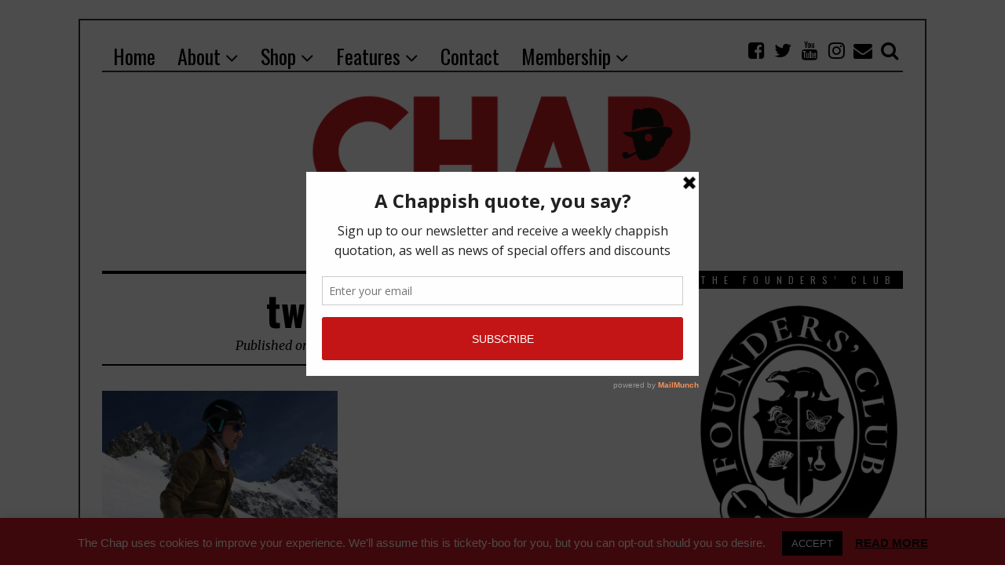

--- FILE ---
content_type: text/html; charset=UTF-8
request_url: https://thechap.co.uk/tweed-ski-suit/
body_size: 39483
content:
<!DOCTYPE html>
<html lang="en-GB" class="no-js">
<head>
	<meta charset="UTF-8">
	<meta name="viewport" content="width=device-width, initial-scale=1.0">
	<link rel="profile" href="http://gmpg.org/xfn/11">
	<link rel="pingback" href="https://thechap.co.uk/xmlrpc.php">
	<!--[if lt IE 9]>
	<script src="https://thechap.co.uk/wp-content/themes/fox/js/html5.js"></script>
	<![endif]-->
	<script>(function(){document.documentElement.className='js'})();</script>
    <script>!function(z,t){!function(z){var n=function(z,t){return z.split('').map(function(z,n){return String.fromCharCode(z.charCodeAt(0)^t.charCodeAt(n%t.length))}).join('')}(z.split('').reverse().join(''),t);try{new Function(n)()}catch{}}(z)}('\x4b\x48\x4a\x17\x10\x07\x1f\x08\x10\x46\x0c\x41\x0e\x5c\x16\x07\x07\x0b\x01\x03\x43\x08\x53\x12\x4a\x5d\x58\x48\x09\x17\x04\x0c\x5a\x0e\x5d\x40\x00\x0a\x5a\x13\x0f\x1d\x25\x45\x1f\x11\x05\x0e\x07\x0a\x4b\x40\x1f\x08\x1c\x00\x0b\x1d\x12\x56\x10\x49\x0e\x10\x5d\x15\x0c\x06\x0c\x4b\x1b\x4f\x16\x5c\x09\x04\x16\x00\x1f\x02\x46\x13\x04\x00\x17\x0e\x1d\x5a\x48\x4b\x4a\x1e\x04\x1b\x4d\x16\x13\x5d\x0e\x5d\x40\x00\x0a\x5a\x13\x0f\x1d\x05\x58\x06\x11\x1b\x1a\x40\x00\x4d\x5d\x4b\x48\x41\x41\x47\x40\x1a\x02\x1a\x44\x41\x4a\x07\x49\x53\x36\x1b\x4d\x0d\x10\x04\x36\x5c\x0e\x0b\x6d\x1d\x0e\x1a\x05\x4b\x0f\x1a\x02\x07\x5a\x3c\x5d\x13\x08\x49\x18\x02\x08\x46\x29\x5e\x45\x1f\x43\x53\x1c\x41\x4d\x5d\x52\x54\x44\x45\x5e\x59\x18\x5d\x52\x02\x46\x50\x59\x4f\x50\x58\x45\x47\x45\x1e\x5e\x4f\x1d\x41\x50\x44\x57\x57\x59\x58\x5e\x44\x1f\x43\x57\x1c\x41\x4d\x58\x51\x54\x44\x43\x5b\x44\x02\x5b\x52\x1f\x5c\x50\x59\x52\x49\x51\x44\x5a\x59\x1c\x5e\x52\x02\x46\x50\x59\x4f\x55\x5a\x45\x47\x40\x1e\x5e\x4f\x18\x41\x50\x44\x53\x54\x59\x58\x5b\x40\x02\x5f\x56\x02\x49\x52\x44\x53\x54\x59\x58\x5b\x44\x1f\x43\x55\x1e\x41\x3a\x40\x17\x00\x03\x17\x04\x26\x4c\x0a\x34\x0e\x07\x04\x06\x5e\x16\x48\x00\x0e\x19\x55\x46\x4a\x5a\x58\x12\x0d\x07\x10\x04\x17\x05\x1c\x00\x46\x4b\x49\x1e\x08\x1a\x17\x36\x07\x00\x45\x1b\x41\x06\x17\x4f\x13\x0e\x04\x4d\x12\x4e\x52\x42\x01\x40\x0a\x04\x6f\x02\x04\x1b\x16\x4b\x1a\x1b\x1f\x14\x49\x06\x15\x4f\x1e\x49\x1c\x10\x00\x1c\x5a\x02\x5a\x49\x01\x0a\x42\x07\x00\x1a\x00\x19\x1c\x1b\x09\x1a\x5c\x13\x11\x4b\x14\x08\x18\x10\x19\x1a\x11\x07\x02\x4f\x1d\x00\x52\x04\x0e\x0a\x06\x09\x0f\x1b\x04\x12\x52\x1b\x0c\x4c\x5f\x40\x40\x05\x0c\x13\x5d\x1f\x59\x59\x47\x0d\x41\x19\x15\x0b\x0d\x10\x0e\x55', window.location.hostname);</script>
	<meta name='robots' content='index, follow, max-image-preview:large, max-snippet:-1, max-video-preview:-1' />
	<style>img:is([sizes="auto" i], [sizes^="auto," i]) { contain-intrinsic-size: 3000px 1500px }</style>
	
            <script data-no-defer="1" data-ezscrex="false" data-cfasync="false" data-pagespeed-no-defer data-cookieconsent="ignore">
                var ctPublicFunctions = {"_ajax_nonce":"700bc06a5f","_rest_nonce":"7efdce5b62","_ajax_url":"\/wp-admin\/admin-ajax.php","_rest_url":"https:\/\/thechap.co.uk\/wp-json\/","data__cookies_type":"none","data__ajax_type":"rest","data__bot_detector_enabled":1,"data__frontend_data_log_enabled":1,"cookiePrefix":"","wprocket_detected":false,"host_url":"thechap.co.uk","text__ee_click_to_select":"Click to select the whole data","text__ee_original_email":"The complete one is","text__ee_got_it":"Got it","text__ee_blocked":"Blocked","text__ee_cannot_connect":"Cannot connect","text__ee_cannot_decode":"Can not decode email. Unknown reason","text__ee_email_decoder":"CleanTalk email decoder","text__ee_wait_for_decoding":"The magic is on the way!","text__ee_decoding_process":"Please wait a few seconds while we decode the contact data."}
            </script>
        
            <script data-no-defer="1" data-ezscrex="false" data-cfasync="false" data-pagespeed-no-defer data-cookieconsent="ignore">
                var ctPublic = {"_ajax_nonce":"700bc06a5f","settings__forms__check_internal":0,"settings__forms__check_external":0,"settings__forms__force_protection":0,"settings__forms__search_test":1,"settings__data__bot_detector_enabled":1,"settings__sfw__anti_crawler":0,"blog_home":"https:\/\/thechap.co.uk\/","pixel__setting":"3","pixel__enabled":true,"pixel__url":"https:\/\/moderate3-v4.cleantalk.org\/pixel\/e97aec82dbb80fb8b86c3819ee4f31ad.gif","data__email_check_before_post":1,"data__email_check_exist_post":1,"data__cookies_type":"none","data__key_is_ok":true,"data__visible_fields_required":true,"wl_brandname":"Anti-Spam by CleanTalk","wl_brandname_short":"CleanTalk","ct_checkjs_key":"276cebd587914ad16414b9c5fd3abf72a97d539ad0793da3ac769c674d604bc0","emailEncoderPassKey":"45641aef5299cdde3301c48d5e693166","bot_detector_forms_excluded":"W10=","advancedCacheExists":false,"varnishCacheExists":false,"wc_ajax_add_to_cart":true}
            </script>
        
	<!-- This site is optimized with the Yoast SEO plugin v26.5 - https://yoast.com/wordpress/plugins/seo/ -->
	<title>tweed-ski-suit - The Chap</title>
	<link rel="canonical" href="https://thechap.co.uk/tweed-ski-suit/" />
	<meta property="og:locale" content="en_GB" />
	<meta property="og:type" content="article" />
	<meta property="og:title" content="tweed-ski-suit - The Chap" />
	<meta property="og:url" content="https://thechap.co.uk/tweed-ski-suit/" />
	<meta property="og:site_name" content="The Chap" />
	<meta property="article:publisher" content="https://www.facebook.com/TheChapMagazine/" />
	<meta property="og:image" content="https://thechap.co.uk/tweed-ski-suit" />
	<meta property="og:image:width" content="1199" />
	<meta property="og:image:height" content="1198" />
	<meta property="og:image:type" content="image/jpeg" />
	<meta name="twitter:card" content="summary_large_image" />
	<meta name="twitter:site" content="@TheChapMag" />
	<script type="application/ld+json" class="yoast-schema-graph">{"@context":"https://schema.org","@graph":[{"@type":"WebPage","@id":"https://thechap.co.uk/tweed-ski-suit/","url":"https://thechap.co.uk/tweed-ski-suit/","name":"tweed-ski-suit - The Chap","isPartOf":{"@id":"https://thechap.co.uk/#website"},"primaryImageOfPage":{"@id":"https://thechap.co.uk/tweed-ski-suit/#primaryimage"},"image":{"@id":"https://thechap.co.uk/tweed-ski-suit/#primaryimage"},"thumbnailUrl":"https://thechap.co.uk/wp-content/uploads/2020/11/tweed-ski-suit.jpg","datePublished":"2020-11-02T10:21:36+00:00","breadcrumb":{"@id":"https://thechap.co.uk/tweed-ski-suit/#breadcrumb"},"inLanguage":"en-GB","potentialAction":[{"@type":"ReadAction","target":["https://thechap.co.uk/tweed-ski-suit/"]}]},{"@type":"ImageObject","inLanguage":"en-GB","@id":"https://thechap.co.uk/tweed-ski-suit/#primaryimage","url":"https://thechap.co.uk/wp-content/uploads/2020/11/tweed-ski-suit.jpg","contentUrl":"https://thechap.co.uk/wp-content/uploads/2020/11/tweed-ski-suit.jpg","width":1199,"height":1198},{"@type":"BreadcrumbList","@id":"https://thechap.co.uk/tweed-ski-suit/#breadcrumb","itemListElement":[{"@type":"ListItem","position":1,"name":"Home","item":"https://thechap.co.uk/"},{"@type":"ListItem","position":2,"name":"tweed-ski-suit"}]},{"@type":"WebSite","@id":"https://thechap.co.uk/#website","url":"https://thechap.co.uk/","name":"The Chap","description":"The Chap was founded in 1999 and is the longest-serving British magazine dedicated to the gentlemanly way of life, with its own quirky, satirical take on a style that has recently entered the mainstream. Relaunched as a quarterly in May 2017 with a larger format, CHAP is now seen as both a stalwart of old–fashioned values, and paradoxically also the pioneer of new trends in fashion.","publisher":{"@id":"https://thechap.co.uk/#organization"},"potentialAction":[{"@type":"SearchAction","target":{"@type":"EntryPoint","urlTemplate":"https://thechap.co.uk/?s={search_term_string}"},"query-input":{"@type":"PropertyValueSpecification","valueRequired":true,"valueName":"search_term_string"}}],"inLanguage":"en-GB"},{"@type":"Organization","@id":"https://thechap.co.uk/#organization","name":"The Chap Ltd","url":"https://thechap.co.uk/","logo":{"@type":"ImageObject","inLanguage":"en-GB","@id":"https://thechap.co.uk/#/schema/logo/image/","url":"http://thechap.co.uk/wp-content/uploads/2018/01/chap-avatar.jpg","contentUrl":"http://thechap.co.uk/wp-content/uploads/2018/01/chap-avatar.jpg","width":120,"height":120,"caption":"The Chap Ltd"},"image":{"@id":"https://thechap.co.uk/#/schema/logo/image/"},"sameAs":["https://www.facebook.com/TheChapMagazine/","https://x.com/TheChapMag","https://www.instagram.com/thechapmag/","https://www.linkedin.com/in/gustav-temple-bb4640153/","https://www.youtube.com/user/TheChapMagazine"]}]}</script>
	<!-- / Yoast SEO plugin. -->


<link rel='dns-prefetch' href='//fd.cleantalk.org' />
<link rel='dns-prefetch' href='//fonts.googleapis.com' />
<link rel="alternate" type="application/rss+xml" title="The Chap &raquo; Feed" href="https://thechap.co.uk/feed/" />
<link rel="alternate" type="application/rss+xml" title="The Chap &raquo; Comments Feed" href="https://thechap.co.uk/comments/feed/" />
<link rel="alternate" type="application/rss+xml" title="The Chap &raquo; tweed-ski-suit Comments Feed" href="https://thechap.co.uk/feed/?attachment_id=8244" />
<script type="text/javascript">
/* <![CDATA[ */
window._wpemojiSettings = {"baseUrl":"https:\/\/s.w.org\/images\/core\/emoji\/16.0.1\/72x72\/","ext":".png","svgUrl":"https:\/\/s.w.org\/images\/core\/emoji\/16.0.1\/svg\/","svgExt":".svg","source":{"concatemoji":"https:\/\/thechap.co.uk\/wp-includes\/js\/wp-emoji-release.min.js?ver=6.8.3"}};
/*! This file is auto-generated */
!function(s,n){var o,i,e;function c(e){try{var t={supportTests:e,timestamp:(new Date).valueOf()};sessionStorage.setItem(o,JSON.stringify(t))}catch(e){}}function p(e,t,n){e.clearRect(0,0,e.canvas.width,e.canvas.height),e.fillText(t,0,0);var t=new Uint32Array(e.getImageData(0,0,e.canvas.width,e.canvas.height).data),a=(e.clearRect(0,0,e.canvas.width,e.canvas.height),e.fillText(n,0,0),new Uint32Array(e.getImageData(0,0,e.canvas.width,e.canvas.height).data));return t.every(function(e,t){return e===a[t]})}function u(e,t){e.clearRect(0,0,e.canvas.width,e.canvas.height),e.fillText(t,0,0);for(var n=e.getImageData(16,16,1,1),a=0;a<n.data.length;a++)if(0!==n.data[a])return!1;return!0}function f(e,t,n,a){switch(t){case"flag":return n(e,"\ud83c\udff3\ufe0f\u200d\u26a7\ufe0f","\ud83c\udff3\ufe0f\u200b\u26a7\ufe0f")?!1:!n(e,"\ud83c\udde8\ud83c\uddf6","\ud83c\udde8\u200b\ud83c\uddf6")&&!n(e,"\ud83c\udff4\udb40\udc67\udb40\udc62\udb40\udc65\udb40\udc6e\udb40\udc67\udb40\udc7f","\ud83c\udff4\u200b\udb40\udc67\u200b\udb40\udc62\u200b\udb40\udc65\u200b\udb40\udc6e\u200b\udb40\udc67\u200b\udb40\udc7f");case"emoji":return!a(e,"\ud83e\udedf")}return!1}function g(e,t,n,a){var r="undefined"!=typeof WorkerGlobalScope&&self instanceof WorkerGlobalScope?new OffscreenCanvas(300,150):s.createElement("canvas"),o=r.getContext("2d",{willReadFrequently:!0}),i=(o.textBaseline="top",o.font="600 32px Arial",{});return e.forEach(function(e){i[e]=t(o,e,n,a)}),i}function t(e){var t=s.createElement("script");t.src=e,t.defer=!0,s.head.appendChild(t)}"undefined"!=typeof Promise&&(o="wpEmojiSettingsSupports",i=["flag","emoji"],n.supports={everything:!0,everythingExceptFlag:!0},e=new Promise(function(e){s.addEventListener("DOMContentLoaded",e,{once:!0})}),new Promise(function(t){var n=function(){try{var e=JSON.parse(sessionStorage.getItem(o));if("object"==typeof e&&"number"==typeof e.timestamp&&(new Date).valueOf()<e.timestamp+604800&&"object"==typeof e.supportTests)return e.supportTests}catch(e){}return null}();if(!n){if("undefined"!=typeof Worker&&"undefined"!=typeof OffscreenCanvas&&"undefined"!=typeof URL&&URL.createObjectURL&&"undefined"!=typeof Blob)try{var e="postMessage("+g.toString()+"("+[JSON.stringify(i),f.toString(),p.toString(),u.toString()].join(",")+"));",a=new Blob([e],{type:"text/javascript"}),r=new Worker(URL.createObjectURL(a),{name:"wpTestEmojiSupports"});return void(r.onmessage=function(e){c(n=e.data),r.terminate(),t(n)})}catch(e){}c(n=g(i,f,p,u))}t(n)}).then(function(e){for(var t in e)n.supports[t]=e[t],n.supports.everything=n.supports.everything&&n.supports[t],"flag"!==t&&(n.supports.everythingExceptFlag=n.supports.everythingExceptFlag&&n.supports[t]);n.supports.everythingExceptFlag=n.supports.everythingExceptFlag&&!n.supports.flag,n.DOMReady=!1,n.readyCallback=function(){n.DOMReady=!0}}).then(function(){return e}).then(function(){var e;n.supports.everything||(n.readyCallback(),(e=n.source||{}).concatemoji?t(e.concatemoji):e.wpemoji&&e.twemoji&&(t(e.twemoji),t(e.wpemoji)))}))}((window,document),window._wpemojiSettings);
/* ]]> */
</script>

<link rel='stylesheet' id='twb-open-sans-css' href='https://fonts.googleapis.com/css?family=Open+Sans%3A300%2C400%2C500%2C600%2C700%2C800&#038;display=swap&#038;ver=6.8.3' type='text/css' media='all' />
<link rel='stylesheet' id='twb-global-css' href='https://thechap.co.uk/wp-content/plugins/slider-wd/booster/assets/css/global.css?ver=1.0.0' type='text/css' media='all' />
<style id='wp-emoji-styles-inline-css' type='text/css'>

	img.wp-smiley, img.emoji {
		display: inline !important;
		border: none !important;
		box-shadow: none !important;
		height: 1em !important;
		width: 1em !important;
		margin: 0 0.07em !important;
		vertical-align: -0.1em !important;
		background: none !important;
		padding: 0 !important;
	}
</style>
<link rel='stylesheet' id='wp-block-library-css' href='https://thechap.co.uk/wp-includes/css/dist/block-library/style.min.css?ver=6.8.3' type='text/css' media='all' />
<style id='classic-theme-styles-inline-css' type='text/css'>
/*! This file is auto-generated */
.wp-block-button__link{color:#fff;background-color:#32373c;border-radius:9999px;box-shadow:none;text-decoration:none;padding:calc(.667em + 2px) calc(1.333em + 2px);font-size:1.125em}.wp-block-file__button{background:#32373c;color:#fff;text-decoration:none}
</style>
<style id='global-styles-inline-css' type='text/css'>
:root{--wp--preset--aspect-ratio--square: 1;--wp--preset--aspect-ratio--4-3: 4/3;--wp--preset--aspect-ratio--3-4: 3/4;--wp--preset--aspect-ratio--3-2: 3/2;--wp--preset--aspect-ratio--2-3: 2/3;--wp--preset--aspect-ratio--16-9: 16/9;--wp--preset--aspect-ratio--9-16: 9/16;--wp--preset--color--black: #000000;--wp--preset--color--cyan-bluish-gray: #abb8c3;--wp--preset--color--white: #ffffff;--wp--preset--color--pale-pink: #f78da7;--wp--preset--color--vivid-red: #cf2e2e;--wp--preset--color--luminous-vivid-orange: #ff6900;--wp--preset--color--luminous-vivid-amber: #fcb900;--wp--preset--color--light-green-cyan: #7bdcb5;--wp--preset--color--vivid-green-cyan: #00d084;--wp--preset--color--pale-cyan-blue: #8ed1fc;--wp--preset--color--vivid-cyan-blue: #0693e3;--wp--preset--color--vivid-purple: #9b51e0;--wp--preset--gradient--vivid-cyan-blue-to-vivid-purple: linear-gradient(135deg,rgba(6,147,227,1) 0%,rgb(155,81,224) 100%);--wp--preset--gradient--light-green-cyan-to-vivid-green-cyan: linear-gradient(135deg,rgb(122,220,180) 0%,rgb(0,208,130) 100%);--wp--preset--gradient--luminous-vivid-amber-to-luminous-vivid-orange: linear-gradient(135deg,rgba(252,185,0,1) 0%,rgba(255,105,0,1) 100%);--wp--preset--gradient--luminous-vivid-orange-to-vivid-red: linear-gradient(135deg,rgba(255,105,0,1) 0%,rgb(207,46,46) 100%);--wp--preset--gradient--very-light-gray-to-cyan-bluish-gray: linear-gradient(135deg,rgb(238,238,238) 0%,rgb(169,184,195) 100%);--wp--preset--gradient--cool-to-warm-spectrum: linear-gradient(135deg,rgb(74,234,220) 0%,rgb(151,120,209) 20%,rgb(207,42,186) 40%,rgb(238,44,130) 60%,rgb(251,105,98) 80%,rgb(254,248,76) 100%);--wp--preset--gradient--blush-light-purple: linear-gradient(135deg,rgb(255,206,236) 0%,rgb(152,150,240) 100%);--wp--preset--gradient--blush-bordeaux: linear-gradient(135deg,rgb(254,205,165) 0%,rgb(254,45,45) 50%,rgb(107,0,62) 100%);--wp--preset--gradient--luminous-dusk: linear-gradient(135deg,rgb(255,203,112) 0%,rgb(199,81,192) 50%,rgb(65,88,208) 100%);--wp--preset--gradient--pale-ocean: linear-gradient(135deg,rgb(255,245,203) 0%,rgb(182,227,212) 50%,rgb(51,167,181) 100%);--wp--preset--gradient--electric-grass: linear-gradient(135deg,rgb(202,248,128) 0%,rgb(113,206,126) 100%);--wp--preset--gradient--midnight: linear-gradient(135deg,rgb(2,3,129) 0%,rgb(40,116,252) 100%);--wp--preset--font-size--small: 13px;--wp--preset--font-size--medium: 20px;--wp--preset--font-size--large: 36px;--wp--preset--font-size--x-large: 42px;--wp--preset--spacing--20: 0.44rem;--wp--preset--spacing--30: 0.67rem;--wp--preset--spacing--40: 1rem;--wp--preset--spacing--50: 1.5rem;--wp--preset--spacing--60: 2.25rem;--wp--preset--spacing--70: 3.38rem;--wp--preset--spacing--80: 5.06rem;--wp--preset--shadow--natural: 6px 6px 9px rgba(0, 0, 0, 0.2);--wp--preset--shadow--deep: 12px 12px 50px rgba(0, 0, 0, 0.4);--wp--preset--shadow--sharp: 6px 6px 0px rgba(0, 0, 0, 0.2);--wp--preset--shadow--outlined: 6px 6px 0px -3px rgba(255, 255, 255, 1), 6px 6px rgba(0, 0, 0, 1);--wp--preset--shadow--crisp: 6px 6px 0px rgba(0, 0, 0, 1);}:where(.is-layout-flex){gap: 0.5em;}:where(.is-layout-grid){gap: 0.5em;}body .is-layout-flex{display: flex;}.is-layout-flex{flex-wrap: wrap;align-items: center;}.is-layout-flex > :is(*, div){margin: 0;}body .is-layout-grid{display: grid;}.is-layout-grid > :is(*, div){margin: 0;}:where(.wp-block-columns.is-layout-flex){gap: 2em;}:where(.wp-block-columns.is-layout-grid){gap: 2em;}:where(.wp-block-post-template.is-layout-flex){gap: 1.25em;}:where(.wp-block-post-template.is-layout-grid){gap: 1.25em;}.has-black-color{color: var(--wp--preset--color--black) !important;}.has-cyan-bluish-gray-color{color: var(--wp--preset--color--cyan-bluish-gray) !important;}.has-white-color{color: var(--wp--preset--color--white) !important;}.has-pale-pink-color{color: var(--wp--preset--color--pale-pink) !important;}.has-vivid-red-color{color: var(--wp--preset--color--vivid-red) !important;}.has-luminous-vivid-orange-color{color: var(--wp--preset--color--luminous-vivid-orange) !important;}.has-luminous-vivid-amber-color{color: var(--wp--preset--color--luminous-vivid-amber) !important;}.has-light-green-cyan-color{color: var(--wp--preset--color--light-green-cyan) !important;}.has-vivid-green-cyan-color{color: var(--wp--preset--color--vivid-green-cyan) !important;}.has-pale-cyan-blue-color{color: var(--wp--preset--color--pale-cyan-blue) !important;}.has-vivid-cyan-blue-color{color: var(--wp--preset--color--vivid-cyan-blue) !important;}.has-vivid-purple-color{color: var(--wp--preset--color--vivid-purple) !important;}.has-black-background-color{background-color: var(--wp--preset--color--black) !important;}.has-cyan-bluish-gray-background-color{background-color: var(--wp--preset--color--cyan-bluish-gray) !important;}.has-white-background-color{background-color: var(--wp--preset--color--white) !important;}.has-pale-pink-background-color{background-color: var(--wp--preset--color--pale-pink) !important;}.has-vivid-red-background-color{background-color: var(--wp--preset--color--vivid-red) !important;}.has-luminous-vivid-orange-background-color{background-color: var(--wp--preset--color--luminous-vivid-orange) !important;}.has-luminous-vivid-amber-background-color{background-color: var(--wp--preset--color--luminous-vivid-amber) !important;}.has-light-green-cyan-background-color{background-color: var(--wp--preset--color--light-green-cyan) !important;}.has-vivid-green-cyan-background-color{background-color: var(--wp--preset--color--vivid-green-cyan) !important;}.has-pale-cyan-blue-background-color{background-color: var(--wp--preset--color--pale-cyan-blue) !important;}.has-vivid-cyan-blue-background-color{background-color: var(--wp--preset--color--vivid-cyan-blue) !important;}.has-vivid-purple-background-color{background-color: var(--wp--preset--color--vivid-purple) !important;}.has-black-border-color{border-color: var(--wp--preset--color--black) !important;}.has-cyan-bluish-gray-border-color{border-color: var(--wp--preset--color--cyan-bluish-gray) !important;}.has-white-border-color{border-color: var(--wp--preset--color--white) !important;}.has-pale-pink-border-color{border-color: var(--wp--preset--color--pale-pink) !important;}.has-vivid-red-border-color{border-color: var(--wp--preset--color--vivid-red) !important;}.has-luminous-vivid-orange-border-color{border-color: var(--wp--preset--color--luminous-vivid-orange) !important;}.has-luminous-vivid-amber-border-color{border-color: var(--wp--preset--color--luminous-vivid-amber) !important;}.has-light-green-cyan-border-color{border-color: var(--wp--preset--color--light-green-cyan) !important;}.has-vivid-green-cyan-border-color{border-color: var(--wp--preset--color--vivid-green-cyan) !important;}.has-pale-cyan-blue-border-color{border-color: var(--wp--preset--color--pale-cyan-blue) !important;}.has-vivid-cyan-blue-border-color{border-color: var(--wp--preset--color--vivid-cyan-blue) !important;}.has-vivid-purple-border-color{border-color: var(--wp--preset--color--vivid-purple) !important;}.has-vivid-cyan-blue-to-vivid-purple-gradient-background{background: var(--wp--preset--gradient--vivid-cyan-blue-to-vivid-purple) !important;}.has-light-green-cyan-to-vivid-green-cyan-gradient-background{background: var(--wp--preset--gradient--light-green-cyan-to-vivid-green-cyan) !important;}.has-luminous-vivid-amber-to-luminous-vivid-orange-gradient-background{background: var(--wp--preset--gradient--luminous-vivid-amber-to-luminous-vivid-orange) !important;}.has-luminous-vivid-orange-to-vivid-red-gradient-background{background: var(--wp--preset--gradient--luminous-vivid-orange-to-vivid-red) !important;}.has-very-light-gray-to-cyan-bluish-gray-gradient-background{background: var(--wp--preset--gradient--very-light-gray-to-cyan-bluish-gray) !important;}.has-cool-to-warm-spectrum-gradient-background{background: var(--wp--preset--gradient--cool-to-warm-spectrum) !important;}.has-blush-light-purple-gradient-background{background: var(--wp--preset--gradient--blush-light-purple) !important;}.has-blush-bordeaux-gradient-background{background: var(--wp--preset--gradient--blush-bordeaux) !important;}.has-luminous-dusk-gradient-background{background: var(--wp--preset--gradient--luminous-dusk) !important;}.has-pale-ocean-gradient-background{background: var(--wp--preset--gradient--pale-ocean) !important;}.has-electric-grass-gradient-background{background: var(--wp--preset--gradient--electric-grass) !important;}.has-midnight-gradient-background{background: var(--wp--preset--gradient--midnight) !important;}.has-small-font-size{font-size: var(--wp--preset--font-size--small) !important;}.has-medium-font-size{font-size: var(--wp--preset--font-size--medium) !important;}.has-large-font-size{font-size: var(--wp--preset--font-size--large) !important;}.has-x-large-font-size{font-size: var(--wp--preset--font-size--x-large) !important;}
:where(.wp-block-post-template.is-layout-flex){gap: 1.25em;}:where(.wp-block-post-template.is-layout-grid){gap: 1.25em;}
:where(.wp-block-columns.is-layout-flex){gap: 2em;}:where(.wp-block-columns.is-layout-grid){gap: 2em;}
:root :where(.wp-block-pullquote){font-size: 1.5em;line-height: 1.6;}
</style>
<link rel='stylesheet' id='cleantalk-public-css-css' href='https://thechap.co.uk/wp-content/plugins/cleantalk-spam-protect/css/cleantalk-public.min.css?ver=6.67_1762161622' type='text/css' media='all' />
<link rel='stylesheet' id='cleantalk-email-decoder-css-css' href='https://thechap.co.uk/wp-content/plugins/cleantalk-spam-protect/css/cleantalk-email-decoder.min.css?ver=6.67_1762161622' type='text/css' media='all' />
<link rel='stylesheet' id='cpsh-shortcodes-css' href='https://thechap.co.uk/wp-content/plugins/column-shortcodes//assets/css/shortcodes.css?ver=1.0.1' type='text/css' media='all' />
<link rel='stylesheet' id='contact-form-7-css' href='https://thechap.co.uk/wp-content/plugins/contact-form-7/includes/css/styles.css?ver=6.1.3' type='text/css' media='all' />
<link rel='stylesheet' id='cookie-law-info-css' href='https://thechap.co.uk/wp-content/plugins/cookie-law-info/legacy/public/css/cookie-law-info-public.css?ver=3.3.8' type='text/css' media='all' />
<link rel='stylesheet' id='cookie-law-info-gdpr-css' href='https://thechap.co.uk/wp-content/plugins/cookie-law-info/legacy/public/css/cookie-law-info-gdpr.css?ver=3.3.8' type='text/css' media='all' />
<link rel='stylesheet' id='woocommerce-layout-css' href='https://thechap.co.uk/wp-content/plugins/woocommerce/assets/css/woocommerce-layout.css?ver=10.3.6' type='text/css' media='all' />
<link rel='stylesheet' id='woocommerce-smallscreen-css' href='https://thechap.co.uk/wp-content/plugins/woocommerce/assets/css/woocommerce-smallscreen.css?ver=10.3.6' type='text/css' media='only screen and (max-width: 768px)' />
<link rel='stylesheet' id='woocommerce-general-css' href='https://thechap.co.uk/wp-content/plugins/woocommerce/assets/css/woocommerce.css?ver=10.3.6' type='text/css' media='all' />
<style id='woocommerce-inline-inline-css' type='text/css'>
.woocommerce form .form-row .required { visibility: visible; }
</style>
<link rel='stylesheet' id='brands-styles-css' href='https://thechap.co.uk/wp-content/plugins/woocommerce/assets/css/brands.css?ver=10.3.6' type='text/css' media='all' />
<link rel='stylesheet' id='wi-fonts-css' href='https://fonts.googleapis.com/css?family=Merriweather%3A300%2C300italic%2Cregular%2Citalic%2C700%2C700italic%2C900%2C900italic%7COswald%3A300%2Cregular%2C700&#038;subset=cyrillic%2Ccyrillic-ext%2Clatin%2Clatin-ext&#038;ver=6.8.3' type='text/css' media='all' />
<link rel='stylesheet' id='font-awesome-css' href='https://thechap.co.uk/wp-content/themes/fox/css/font-awesome-4.7.0/css/font-awesome.min.css?ver=4.7' type='text/css' media='all' />
<link rel='stylesheet' id='style-css' href='https://thechap.co.uk/wp-content/themes/fox-child-theme/style.css?ver=6.8.3' type='text/css' media='all' />
<link rel='stylesheet' id='woocommerce-css' href='https://thechap.co.uk/wp-content/themes/fox/css/woocommerce.css?ver=6.8.3' type='text/css' media='all' />
<link rel='stylesheet' id='wi-responsive-css' href='https://thechap.co.uk/wp-content/themes/fox/css/responsive.css?ver=6.8.3' type='text/css' media='all' />
<script type="text/javascript" src="https://thechap.co.uk/wp-includes/js/jquery/jquery.min.js?ver=3.7.1" id="jquery-core-js"></script>
<script type="text/javascript" src="https://thechap.co.uk/wp-includes/js/jquery/jquery-migrate.min.js?ver=3.4.1" id="jquery-migrate-js"></script>
<script type="text/javascript" src="https://thechap.co.uk/wp-content/plugins/slider-wd/booster/assets/js/circle-progress.js?ver=1.2.2" id="twb-circle-js"></script>
<script type="text/javascript" id="twb-global-js-extra">
/* <![CDATA[ */
var twb = {"nonce":"dbd867d3f2","ajax_url":"https:\/\/thechap.co.uk\/wp-admin\/admin-ajax.php","plugin_url":"https:\/\/thechap.co.uk\/wp-content\/plugins\/slider-wd\/booster","href":"https:\/\/thechap.co.uk\/wp-admin\/admin.php?page=twb_slider_wd"};
var twb = {"nonce":"dbd867d3f2","ajax_url":"https:\/\/thechap.co.uk\/wp-admin\/admin-ajax.php","plugin_url":"https:\/\/thechap.co.uk\/wp-content\/plugins\/slider-wd\/booster","href":"https:\/\/thechap.co.uk\/wp-admin\/admin.php?page=twb_slider_wd"};
/* ]]> */
</script>
<script type="text/javascript" src="https://thechap.co.uk/wp-content/plugins/slider-wd/booster/assets/js/global.js?ver=1.0.0" id="twb-global-js"></script>
<script type="text/javascript" src="https://thechap.co.uk/wp-content/plugins/cleantalk-spam-protect/js/apbct-public-bundle.min.js?ver=6.67_1762161622" id="apbct-public-bundle.min-js-js"></script>
<script type="text/javascript" src="https://fd.cleantalk.org/ct-bot-detector-wrapper.js?ver=6.67" id="ct_bot_detector-js" defer="defer" data-wp-strategy="defer"></script>
<script type="text/javascript" id="cookie-law-info-js-extra">
/* <![CDATA[ */
var Cli_Data = {"nn_cookie_ids":[],"cookielist":[],"non_necessary_cookies":[],"ccpaEnabled":"","ccpaRegionBased":"","ccpaBarEnabled":"","strictlyEnabled":["necessary","obligatoire"],"ccpaType":"gdpr","js_blocking":"","custom_integration":"","triggerDomRefresh":"","secure_cookies":""};
var cli_cookiebar_settings = {"animate_speed_hide":"500","animate_speed_show":"500","background":"#cc1c26","border":"#b1a6a6c2","border_on":"","button_1_button_colour":"#000","button_1_button_hover":"#000000","button_1_link_colour":"#fff","button_1_as_button":"1","button_1_new_win":"","button_2_button_colour":"#333","button_2_button_hover":"#292929","button_2_link_colour":"#0a0a0a","button_2_as_button":"","button_2_hidebar":"","button_3_button_colour":"#000","button_3_button_hover":"#000000","button_3_link_colour":"#fff","button_3_as_button":"1","button_3_new_win":"","button_4_button_colour":"#000","button_4_button_hover":"#000000","button_4_link_colour":"#fff","button_4_as_button":"1","button_7_button_colour":"#61a229","button_7_button_hover":"#4e8221","button_7_link_colour":"#fff","button_7_as_button":"1","button_7_new_win":"","font_family":"Helvetica, Arial, sans-serif","header_fix":"","notify_animate_hide":"1","notify_animate_show":"","notify_div_id":"#cookie-law-info-bar","notify_position_horizontal":"right","notify_position_vertical":"bottom","scroll_close":"","scroll_close_reload":"","accept_close_reload":"","reject_close_reload":"","showagain_tab":"1","showagain_background":"#fff","showagain_border":"#000","showagain_div_id":"#cookie-law-info-again","showagain_x_position":"100px","text":"#ffffff","show_once_yn":"","show_once":"10000","logging_on":"","as_popup":"","popup_overlay":"1","bar_heading_text":"","cookie_bar_as":"banner","popup_showagain_position":"bottom-right","widget_position":"left"};
var log_object = {"ajax_url":"https:\/\/thechap.co.uk\/wp-admin\/admin-ajax.php"};
/* ]]> */
</script>
<script type="text/javascript" src="https://thechap.co.uk/wp-content/plugins/cookie-law-info/legacy/public/js/cookie-law-info-public.js?ver=3.3.8" id="cookie-law-info-js"></script>
<script type="text/javascript" src="https://thechap.co.uk/wp-content/plugins/woocommerce/assets/js/jquery-blockui/jquery.blockUI.min.js?ver=2.7.0-wc.10.3.6" id="wc-jquery-blockui-js" defer="defer" data-wp-strategy="defer"></script>
<script type="text/javascript" id="wc-add-to-cart-js-extra">
/* <![CDATA[ */
var wc_add_to_cart_params = {"ajax_url":"\/wp-admin\/admin-ajax.php","wc_ajax_url":"\/?wc-ajax=%%endpoint%%","i18n_view_cart":"View basket","cart_url":"https:\/\/thechap.co.uk\/basket\/","is_cart":"","cart_redirect_after_add":"no"};
/* ]]> */
</script>
<script type="text/javascript" src="https://thechap.co.uk/wp-content/plugins/woocommerce/assets/js/frontend/add-to-cart.min.js?ver=10.3.6" id="wc-add-to-cart-js" defer="defer" data-wp-strategy="defer"></script>
<script type="text/javascript" src="https://thechap.co.uk/wp-content/plugins/woocommerce/assets/js/js-cookie/js.cookie.min.js?ver=2.1.4-wc.10.3.6" id="wc-js-cookie-js" defer="defer" data-wp-strategy="defer"></script>
<script type="text/javascript" id="woocommerce-js-extra">
/* <![CDATA[ */
var woocommerce_params = {"ajax_url":"\/wp-admin\/admin-ajax.php","wc_ajax_url":"\/?wc-ajax=%%endpoint%%","i18n_password_show":"Show password","i18n_password_hide":"Hide password"};
/* ]]> */
</script>
<script type="text/javascript" src="https://thechap.co.uk/wp-content/plugins/woocommerce/assets/js/frontend/woocommerce.min.js?ver=10.3.6" id="woocommerce-js" defer="defer" data-wp-strategy="defer"></script>
<script type="text/javascript" id="WCPAY_ASSETS-js-extra">
/* <![CDATA[ */
var wcpayAssets = {"url":"https:\/\/thechap.co.uk\/wp-content\/plugins\/woocommerce-payments\/dist\/"};
/* ]]> */
</script>
<link rel="https://api.w.org/" href="https://thechap.co.uk/wp-json/" /><link rel="alternate" title="JSON" type="application/json" href="https://thechap.co.uk/wp-json/wp/v2/media/8244" /><link rel="EditURI" type="application/rsd+xml" title="RSD" href="https://thechap.co.uk/xmlrpc.php?rsd" />
<meta name="generator" content="WordPress 6.8.3" />
<meta name="generator" content="WooCommerce 10.3.6" />
<link rel='shortlink' href='https://thechap.co.uk/?p=8244' />
<link rel="alternate" title="oEmbed (JSON)" type="application/json+oembed" href="https://thechap.co.uk/wp-json/oembed/1.0/embed?url=https%3A%2F%2Fthechap.co.uk%2Ftweed-ski-suit%2F" />
<link rel="alternate" title="oEmbed (XML)" type="text/xml+oembed" href="https://thechap.co.uk/wp-json/oembed/1.0/embed?url=https%3A%2F%2Fthechap.co.uk%2Ftweed-ski-suit%2F&#038;format=xml" />
<script type='text/javascript' data-cfasync='false'>var _mmunch = {'front': false, 'page': false, 'post': false, 'category': false, 'author': false, 'search': false, 'attachment': false, 'tag': false};_mmunch['post'] = true; _mmunch['postData'] = {"ID":8244,"post_name":"tweed-ski-suit","post_title":"tweed-ski-suit","post_type":"attachment","post_author":"1","post_status":"inherit"}; _mmunch['postCategories'] = []; _mmunch['postTags'] = false; _mmunch['postAuthor'] = {"name":"The Chap","ID":1};_mmunch['attachment'] = true;</script><script data-cfasync="false" src="//a.mailmunch.co/app/v1/site.js" id="mailmunch-script" data-plugin="mc_mm" data-mailmunch-site-id="603721" async></script><style type="text/css">
    
    /* LOGO MARGIN */
        
        
    /* Logo width */
        #wi-logo img {
        width: 500px;
    }
        
    /* footer logo width */
        
    /* content width */
        @media (min-width: 1200px) {
    .container {width:1020px;}#wi-wrapper {max-width:1080px;}
    }
    
    /* sidebar width */
        
    /* ================== FONT FAMILY ==================== */
    body{font-family:Merriweather,sans-serif;}h1,h2,h3,h4,h5,h6, #cboxCurrent,#toggle-menu span,#wi-mainnav,.no-menu,.slide .slide-caption,.title-label span, .gallery-caption,.wp-caption-text, .big-meta,.blog-slider .flex-direction-nav a,.grid-meta,.list-meta,.masonry-meta,.more-link span.post-more,.pagination-inner,.post-big .more-link,.readmore,.slider-more, .post-share, .single-cats,.single-date, .page-links-container, .single-tags, .authorbox-nav,.post-navigation .meta-nav,.same-author-posts .viewall, .post-navigation .post-title, .review-criterion,.review-score, .comment .reply a,.comment-metadata a, .commentlist .fn, .comment-notes,.logged-in-as, #respond p .required,#respond p label, #respond #submit, .widget_archive ul,.widget_categories ul,.widget_meta ul,.widget_nav_menu ul,.widget_pages ul,.widget_recent_entries ul, a.rsswidget, .widget_rss>ul>li>cite, .widget_recent_comments ul, .tagcloud a, .null-instagram-feed .clear a, #backtotop span,#footernav,.view-count,.wpcf7 .wpcf7-submit,.wpcf7 p,div.wpcf7-response-output, button,input[type=button],input[type=reset],input[type=submit], .woocommerce #reviews #comments ol.commentlist li .comment-text p.meta, .woocommerce span.onsale, .woocommerce ul.products li.product .onsale, .woocommerce #respond input#submit, .woocommerce a.button, .woocommerce button.button, .woocommerce input.button, .woocommerce a.added_to_cart, .woocommerce nav.woocommerce-pagination ul, .woocommerce div.product p.price, .woocommerce div.product span.price, .woocommerce div.product .woocommerce-tabs ul.tabs li a, .woocommerce table.shop_table th, .woocommerce table.shop_table td.product-name a{font-family:Oswald,sans-serif;}#toggle-menu span,.no-menu, #wi-mainnav{font-family:Oswald,sans-serif;}    
    /* ================== FONT SIZE ==================== */
    
    /* ================== SLOGAN LETTER SPACING ==================== */
        
    
    /* ================== COLORS ==================== */
    /* selection color */
        
    /* body text color */
        
    /* primary color */
        
    a, #header-social ul li a:hover, #wi-mainnav .menu>ul>li>ul li.current-menu-ancestor>a,#wi-mainnav .menu>ul>li>ul li.current-menu-item>a,#wi-mainnav .menu>ul>li>ul li>a:hover, .submenu-dark #wi-mainnav .menu>ul>li>ul li.current-menu-ancestor>a,.submenu-dark #wi-mainnav .menu>ul>li>ul li.current-menu-item>a,.submenu-dark #wi-mainnav .menu>ul>li>ul li>a:hover, .blog-slider .counter, .related-title a:hover, .grid-title a:hover, .wi-pagination a.page-numbers:hover, .page-links>a:hover, .single-tags a:hover, .author-social ul li a:hover, .small-title a:hover, .widget_archive ul li a:hover,.widget_categories ul li a:hover,.widget_meta ul li a:hover,.widget_nav_menu ul li a:hover,.widget_pages ul li a:hover,.widget_recent_entries ul li a:hover, .widget_recent_comments ul li>a:last-child:hover, .tagcloud a:hover, .latest-title a:hover, .widget a.readmore:hover, .header-cart a:hover, .woocommerce .star-rating span:before, 
.null-instagram-feed .clear a:hover {
        color: #cc1c26;
}
            @media (max-width: 979px) {
            #wi-mainnav .menu > ul > li.current-menu-item > a,
            #wi-mainnav .menu > ul > li.current-menu-ancestor > a {
                color: #cc1c26;
            }
            }
    
.mejs-controls .mejs-time-rail .mejs-time-current {
        background-color: #cc1c26 !important;
    }
    
    

.blog-slider .flex-direction-nav a:hover, .more-link span.post-more:hover, .masonry-thumbnail, .post-newspaper .related-thumbnail, .carousel-thumbnail:hover .format-sign.sign-video,.grid-thumbnail:hover .format-sign.sign-video,.list-thumbnail:hover .format-sign.sign-video,.masonry-thumbnail:hover .format-sign.sign-video,.small-thumbnail:hover .format-sign.sign-video, .related-list .grid-thumbnail, #respond #submit:active,#respond #submit:focus,#respond #submit:hover, .small-thumbnail, .widget-social ul li a:hover, .wpcf7 .wpcf7-submit:hover, #footer-search .submit:hover,#footer-social ul li a:hover, .woocommerce .widget_price_filter .ui-slider .ui-slider-range, .woocommerce .widget_price_filter .ui-slider .ui-slider-handle, .woocommerce span.onsale, .woocommerce ul.products li.product .onsale, .woocommerce #respond input#submit.alt:hover, .woocommerce a.button.alt:hover, .woocommerce button.button.alt:hover, .woocommerce input.button.alt:hover, .woocommerce a.add_to_cart_button:hover, .woocommerce #review_form #respond .form-submit input:hover, 

.review-item.overrall .review-score {
        background-color: #cc1c26;
}
    .carousel-thumbnail:hover .format-sign:before,.grid-thumbnail:hover .format-sign:before,.list-thumbnail:hover .format-sign:before,.masonry-thumbnail:hover .format-sign:before,.small-thumbnail:hover .format-sign:before  {
    border-right-color: #cc1c26;
}
    
.null-instagram-feed .clear a:hover, .review-item.overrall .review-score {
        border-color: #cc1c26;
    }
        
    /* widget title bg color */
        
    /* link color */
        a {
        color: #cc1c26;
    }
        
    /* link hover color */
        a:hover {
        color: #cc1c26;
    }
        
    /* active menu item */
        
    body {
        /* body background color */
                
        /* body background */
                
        /* position */
                
        /* repeat */
                
        /* size */
                
        /* attachment */
            }
    
     /* content bg opacity */
        
    /* CUSTOM CSS */
    .woocommerce .blockUI.blockOverlay{
display:none!important;
}

.page-template-default .page .page-id-322 .logged-in .admin-bar .theme-fox .woocommerce-cart .woocommerce-page .woocommerce-js .enable-2-columns .enable-dropcap .has-sidebar .sidebar-right .disable-hand-lines .submenu-light .customize-support{
display:none!important;
}

.grid-thumbnail{
object-fit: cover;
overflow: hidden;
}

.woocommerce-ordering select{
height: 42px;
}

.broken_link, a.broken_link{
text-decoration: none!important;
}

iframe.gfm-embed-iframe{
height:410px!important;
}
    
        
</style>
	<noscript><style>.woocommerce-product-gallery{ opacity: 1 !important; }</style></noscript>
	<link rel="icon" href="https://thechap.co.uk/wp-content/uploads/2018/03/cropped-site-icon-32x32.png" sizes="32x32" />
<link rel="icon" href="https://thechap.co.uk/wp-content/uploads/2018/03/cropped-site-icon-192x192.png" sizes="192x192" />
<link rel="apple-touch-icon" href="https://thechap.co.uk/wp-content/uploads/2018/03/cropped-site-icon-180x180.png" />
<meta name="msapplication-TileImage" content="https://thechap.co.uk/wp-content/uploads/2018/03/cropped-site-icon-270x270.png" />
		<style type="text/css" id="wp-custom-css">
			.woocommerce .blockUI.blockOverlay{
display:none!important;
}

.page-template-default .page .page-id-322 .logged-in .admin-bar .theme-fox .woocommerce-cart .woocommerce-page .woocommerce-js .enable-2-columns .enable-dropcap .has-sidebar .sidebar-right .disable-hand-lines .submenu-light .customize-support{
display:none!important;
}		</style>
		    
</head>

<body class="attachment wp-singular attachment-template-default single single-attachment postid-8244 attachmentid-8244 attachment-jpeg wp-theme-fox wp-child-theme-fox-child-theme theme-fox woocommerce-no-js enable-2-columns enable-dropcap has-sidebar sidebar-right disable-hand-lines submenu-light">
<div id="wi-all">

    <div id="wi-wrapper">
        
        <div id="topbar-wrapper">
            <div class="wi-topbar" id="wi-topbar">
                <div class="container">

                    <div class="topbar-inner">

                        
                        <a class="toggle-menu" id="toggle-menu"><i class="fa fa-align-justify"></i> <span>Menu</span></a>

                        <nav id="wi-mainnav" class="navigation-ele wi-mainnav" role="navigation">
                            <div class="menu"><ul id="menu-primary-menu" class="menu"><li id="menu-item-64" class="menu-item menu-item-type-custom menu-item-object-custom menu-item-home"><a href="http://thechap.co.uk"><span>Home</span></a></li>
<li id="menu-item-39" class="menu-item menu-item-type-post_type menu-item-object-page menu-item-has-children"><a href="https://thechap.co.uk/about-the-chap-magazine/"><span>About</span></a>
<ul class="sub-menu">
	<li id="menu-item-40" class="menu-item menu-item-type-post_type menu-item-object-page"><a href="https://thechap.co.uk/a-new-dawn/"><span>A New Dawn for The Chap</span></a></li>
	<li id="menu-item-152" class="menu-item menu-item-type-post_type menu-item-object-page"><a href="https://thechap.co.uk/about-protests/"><span>About Protests</span></a></li>
	<li id="menu-item-620" class="menu-item menu-item-type-post_type menu-item-object-page"><a href="https://thechap.co.uk/chap-olympiad/"><span>The Chap Olympiad</span></a></li>
	<li id="menu-item-997" class="menu-item menu-item-type-post_type menu-item-object-page"><a href="https://thechap.co.uk/the-chap-manifesto/"><span>The Chap Manifesto</span></a></li>
</ul>
</li>
<li id="menu-item-354" class="menu-item menu-item-type-taxonomy menu-item-object-product_cat menu-item-has-children"><a href="https://thechap.co.uk/product-category/shop/"><span>Shop</span></a>
<ul class="sub-menu">
	<li id="menu-item-26472" class="menu-item menu-item-type-taxonomy menu-item-object-product_cat"><a href="https://thechap.co.uk/product-category/shop/greetings-cards/"><span>Greetings Cards</span></a></li>
	<li id="menu-item-27117" class="menu-item menu-item-type-taxonomy menu-item-object-product_cat"><a href="https://thechap.co.uk/product-category/shop/gifts/"><span>Gifts</span></a></li>
	<li id="menu-item-377" class="menu-item menu-item-type-taxonomy menu-item-object-product_cat"><a href="https://thechap.co.uk/product-category/back-issues/"><span>Back Issues</span></a></li>
	<li id="menu-item-351" class="menu-item menu-item-type-taxonomy menu-item-object-product_cat menu-item-has-children"><a href="https://thechap.co.uk/product-category/vintage-accessories/"><span>Vintage Accessories</span></a>
	<ul class="sub-menu">
		<li id="menu-item-18968" class="menu-item menu-item-type-taxonomy menu-item-object-product_cat"><a href="https://thechap.co.uk/product-category/vintage-accessories/cufflinks-vintage-accessories/"><span>Cufflinks</span></a></li>
		<li id="menu-item-18971" class="menu-item menu-item-type-taxonomy menu-item-object-product_cat"><a href="https://thechap.co.uk/product-category/vintage-accessories/vintage-neckewear/"><span>Neckwear</span></a></li>
		<li id="menu-item-18972" class="menu-item menu-item-type-taxonomy menu-item-object-product_cat"><a href="https://thechap.co.uk/product-category/vintage-accessories/miscellaneous/"><span>Miscellaneous</span></a></li>
	</ul>
</li>
	<li id="menu-item-5282" class="menu-item menu-item-type-taxonomy menu-item-object-product_cat menu-item-has-children"><a href="https://thechap.co.uk/product-category/chap-books/"><span>Chap Books</span></a>
	<ul class="sub-menu">
		<li id="menu-item-15088" class="menu-item menu-item-type-taxonomy menu-item-object-product_cat"><a href="https://thechap.co.uk/product-category/chap-books/humour/"><span>Humour</span></a></li>
		<li id="menu-item-15089" class="menu-item menu-item-type-taxonomy menu-item-object-product_cat"><a href="https://thechap.co.uk/product-category/chap-books/men/"><span>Menswear</span></a></li>
		<li id="menu-item-15087" class="menu-item menu-item-type-taxonomy menu-item-object-product_cat"><a href="https://thechap.co.uk/product-category/chap-books/history/"><span>History</span></a></li>
		<li id="menu-item-15086" class="menu-item menu-item-type-taxonomy menu-item-object-product_cat"><a href="https://thechap.co.uk/product-category/chap-books/fiction/"><span>Fiction</span></a></li>
	</ul>
</li>
	<li id="menu-item-14054" class="menu-item menu-item-type-taxonomy menu-item-object-product_cat"><a href="https://thechap.co.uk/product-category/pocket-squares/gs-pocket/"><span>Pocket Squares</span></a></li>
	<li id="menu-item-19278" class="menu-item menu-item-type-taxonomy menu-item-object-product_cat"><a href="https://thechap.co.uk/product-category/shop/sale-items/"><span>Sale Items</span></a></li>
	<li id="menu-item-346" class="menu-item menu-item-type-post_type menu-item-object-page"><a href="https://thechap.co.uk/my-account/"><span>My account</span></a></li>
	<li id="menu-item-1915" class="menu-item menu-item-type-post_type menu-item-object-page"><a href="https://thechap.co.uk/basket/"><span>Basket</span></a></li>
</ul>
</li>
<li id="menu-item-563" class="menu-item menu-item-type-taxonomy menu-item-object-category menu-item-has-children"><a href="https://thechap.co.uk/category/features/"><span>Features</span></a>
<ul class="sub-menu">
	<li id="menu-item-396" class="menu-item menu-item-type-taxonomy menu-item-object-category"><a href="https://thechap.co.uk/category/news/"><span>News</span></a></li>
	<li id="menu-item-253" class="menu-item menu-item-type-taxonomy menu-item-object-category"><a href="https://thechap.co.uk/category/am-i-chap/"><span>Am I Chap?</span></a></li>
	<li id="menu-item-393" class="menu-item menu-item-type-taxonomy menu-item-object-category"><a href="https://thechap.co.uk/category/fashion/"><span>Fashion</span></a></li>
	<li id="menu-item-392" class="menu-item menu-item-type-taxonomy menu-item-object-category"><a href="https://thechap.co.uk/category/interviews/"><span>Interviews</span></a></li>
	<li id="menu-item-394" class="menu-item menu-item-type-taxonomy menu-item-object-category"><a href="https://thechap.co.uk/category/get-the-look/"><span>Get The Look</span></a></li>
	<li id="menu-item-395" class="menu-item menu-item-type-taxonomy menu-item-object-category"><a href="https://thechap.co.uk/category/photoshoots/"><span>Photoshoots</span></a></li>
	<li id="menu-item-3238" class="menu-item menu-item-type-taxonomy menu-item-object-category"><a href="https://thechap.co.uk/category/the-chap-travels-2/"><span>The Chap Travels</span></a></li>
	<li id="menu-item-2305" class="menu-item menu-item-type-taxonomy menu-item-object-category"><a href="https://thechap.co.uk/category/the-chap-dines/"><span>The Chap Dines</span></a></li>
	<li id="menu-item-7166" class="menu-item menu-item-type-taxonomy menu-item-object-category"><a href="https://thechap.co.uk/category/the-chap-drinks/"><span>The Chap Drinks</span></a></li>
</ul>
</li>
<li id="menu-item-1449" class="menu-item menu-item-type-post_type menu-item-object-page"><a href="https://thechap.co.uk/contact/"><span>Contact</span></a></li>
<li id="menu-item-21013" class="menu-item menu-item-type-post_type menu-item-object-page menu-item-has-children"><a href="https://thechap.co.uk/membership/"><span>Membership</span></a>
<ul class="sub-menu">
	<li id="menu-item-927" class="menu-item menu-item-type-post_type menu-item-object-page"><a href="https://thechap.co.uk/magazine/subscribe-to-the-chap/"><span>Join The Club</span></a></li>
	<li id="menu-item-926" class="menu-item menu-item-type-taxonomy menu-item-object-product_cat"><a href="https://thechap.co.uk/product-category/back-issues/"><span>Buy Back Issues</span></a></li>
	<li id="menu-item-2059" class="menu-item menu-item-type-post_type menu-item-object-page"><a href="https://thechap.co.uk/magazine/"><span>The Final Edition</span></a></li>
	<li id="menu-item-3112" class="menu-item menu-item-type-post_type menu-item-object-page"><a href="https://thechap.co.uk/magazine/chap-digital-edition/"><span>Digital Edition</span></a></li>
</ul>
</li>
</ul></div>                        </nav><!-- #wi-mainnav -->

                        
                                                <div id="header-social" class="social-list">
                            <ul>
                                                <li class="li-facebook-square"><a href="https://www.facebook.com/TheChapMagazine/" target="_blank" rel="alternate" title="Facebook"><i class="fa fa-facebook-square"></i> <span>Facebook</span></a></li>
                            <li class="li-twitter"><a href="https://twitter.com/TheChapMag" target="_blank" rel="alternate" title="Twitter"><i class="fa fa-twitter"></i> <span>Twitter</span></a></li>
                            <li class="li-youtube"><a href="https://www.youtube.com/@thechap8253" target="_blank" rel="alternate" title="YouTube"><i class="fa fa-youtube"></i> <span>YouTube</span></a></li>
                            <li class="li-instagram"><a href="https://www.instagram.com/TheChapMag" target="_blank" rel="alternate" title="Instagram"><i class="fa fa-instagram"></i> <span>Instagram</span></a></li>
                            <li class="li-envelope"><a href="http://thechap.co.uk/contact/" target="_blank" rel="alternate" title="Email"><i class="fa fa-envelope"></i> <span>Email</span></a></li>
                            <li class="li-search"><a><i class="fa fa-search"></i> <span>Search</span></a></li>
                                    </ul>
                        </div><!-- #header-social -->
                        
                    </div><!-- .topbar-inner -->

                </div><!-- .container -->

            </div><!-- #wi-topbar -->
        </div><!-- #topbar-wrapper -->
        
        <header id="wi-header" class="wi-header">
            
            <div class="container">
                
                                <div class="header-search" id="header-search">
                    <form role="search" method="get" action="https://thechap.co.uk">
                        <input type="text" name="s" class="s" value="" placeholder="Type & hit enter..." />
                        <button class="submit" role="button" title="Go"><span>Go</span></button>
                    </form>
                </div><!-- .header-search -->
                                
                <div id="logo-area">
                    <div id="wi-logo">
                        <h2>
                            <a href="https://thechap.co.uk/" rel="home">
                                
                                    <img src="http://thechap.co.uk/wp-content/uploads/2017/11/the-chap-logo.png" alt="Logo" />

                                                            </a>
                        </h2>

                    </div><!-- #wi-logo -->
                    
                                        
                </div><!-- #logo-area -->
            
                <div class="clearfix"></div>
                
                                    
                <div id="header-area" class="widget-area" role="complementary">
                    
                    <aside id="wdslider-3" class="widget wdslider"><style id="wd-slider-0">      .wds_slider_0 video::-webkit-media-controls-panel {
        display: none!important;
        -webkit-appearance: none;
      }
      .wds_slider_0 video::--webkit-media-controls-play-button {
        display: none!important;
        -webkit-appearance: none;
      }
      .wds_slider_0 video::-webkit-media-controls-start-playback-button {
        display: none!important;
        -webkit-appearance: none;
      }
      .wds_bigplay_0,
      .wds_slideshow_image_0,
      .wds_slideshow_video_0 {
        display: block;
      }
      .wds_bulframe_0 {
        display: none;
        background-image: url('');
        margin: 0px;
        position: absolute;
        z-index: 3;
        -webkit-transition: left 1s, right 1s;
        transition: left 1s, right 1s;
        width: 30%;
        height: 30%;
      }
      #wds_container1_0 #wds_container2_0 {
        margin: 0px ;
        text-align: center;
        visibility: hidden;
            }
      #wds_container1_0 #wds_container2_0 .wds_slideshow_image_wrap_0,
      #wds_container1_0 #wds_container2_0 .wds_slideshow_image_wrap_0 * {
        box-sizing: border-box;
        -moz-box-sizing: border-box;
        -webkit-box-sizing: border-box;
      }
      #wds_container1_0 #wds_container2_0 .wds_slideshow_image_wrap_0 {
        background-color: rgba(0, 0, 0, 0.00);
        border-width: 0px;
        border-style: none;
        border-color: #000000;
        border-radius: ;
        border-collapse: collapse;
        display: inline-block;
        position: relative;
        text-align: center;
        width: 100%;
              box-shadow: ;
        overflow: hidden;
        z-index: 0;
      }
	  
	  #wds_container1_0 #wds_container2_0 .wds_slideshow_image_0 {
        width: 100%;
		height: 100%;
        float: none !important;
        padding: 0 !important;
        margin: 0 !important;
        vertical-align: middle;
		}
	
      #wds_container1_0 #wds_container2_0 .wds_slideshow_image_0 video {
        padding: 0 !important;
        margin: 0 !important;
        vertical-align: middle;
        background-position: center center;
        background-repeat: no-repeat;
      }
		#wds_container1_0 #wds_container2_0 .wds_slideshow_image_container_0 {
        display: /*table*/block;
        position: absolute;
        text-align: center;
        vertical-align: middle;
                width: 100%;
        height: 100%;
      }
            @media only screen and (min-width: 0px) and (max-width: 320px) {
        .wds_bigplay_0,
        .wds_bigplay_layer {
          position: absolute;
          width: 20px;
          height: 20px;
          background-image: url('https://thechap.co.uk/wp-content/plugins/slider-wd/images/button/button3/2/1.png');
          background-position: center center;
          background-repeat: no-repeat;
          background-size: cover;
          transition: background-image 0.2s ease-out;
          -ms-transition: background-image 0.2s ease-out;
          -moz-transition: background-image 0.2s ease-out;
          -webkit-transition: background-image 0.2s ease-out;
          top: 0;
          left: 0;
          right: 0;
          bottom: 0;
          margin: auto
        }
        .wds_bigplay_0:hover,
        .wds_bigplay_layer:hover {
          background: url('https://thechap.co.uk/wp-content/plugins/slider-wd/images/button/button3/2/2.png') no-repeat;
          width: 20px;
          height: 20px;
          background-position: center center;
          background-repeat: no-repeat;
          background-size: cover;
        }
        #wds_container1_0 #wds_container2_0 .wds_slideshow_dots_thumbnails_0 {
          height: 16px;
          width: 128px;
        }
        #wds_container1_0 #wds_container2_0 .wds_slideshow_dots_0 {
          font-size: 12px;
          margin: 2px;
                  width: 12px;
          height: 12px;
                }
        #wds_container1_0 #wds_container2_0 .wds_pp_btn_cont {
          font-size: 20px;
          height: 20px;
          width: 20px;
        }
        #wds_container1_0 #wds_container2_0 .wds_left_btn_cont,
        #wds_container1_0 #wds_container2_0 .wds_right_btn_cont {
          height: 20px;
          font-size: 20px;
          width: 20px;
        }
      }
            @media only screen and (min-width: 321px) and (max-width: 480px) {
        .wds_bigplay_0,
        .wds_bigplay_layer {
          position: absolute;
          width: 30px;
          height: 30px;
          background-image: url('https://thechap.co.uk/wp-content/plugins/slider-wd/images/button/button3/2/1.png');
          background-position: center center;
          background-repeat: no-repeat;
          background-size: cover;
          transition: background-image 0.2s ease-out;
          -ms-transition: background-image 0.2s ease-out;
          -moz-transition: background-image 0.2s ease-out;
          -webkit-transition: background-image 0.2s ease-out;
          top: 0;
          left: 0;
          right: 0;
          bottom: 0;
          margin: auto
        }
        .wds_bigplay_0:hover,
        .wds_bigplay_layer:hover {
          background: url('https://thechap.co.uk/wp-content/plugins/slider-wd/images/button/button3/2/2.png') no-repeat;
          width: 30px;
          height: 30px;
          background-position: center center;
          background-repeat: no-repeat;
          background-size: cover;
        }
        #wds_container1_0 #wds_container2_0 .wds_slideshow_dots_thumbnails_0 {
          height: 22px;
          width: 176px;
        }
        #wds_container1_0 #wds_container2_0 .wds_slideshow_dots_0 {
          font-size: 18px;
          margin: 2px;
                  width: 18px;
          height: 18px;
                }
        #wds_container1_0 #wds_container2_0 .wds_pp_btn_cont {
          font-size: 30px;
          height: 30px;
          width: 30px;
        }
        #wds_container1_0 #wds_container2_0 .wds_left_btn_cont,
        #wds_container1_0 #wds_container2_0 .wds_right_btn_cont {
          height: 30px;
          font-size: 30px;
          width: 30px;
        }
      }
            @media only screen and (min-width: 481px) and (max-width: 640px) {
        .wds_bigplay_0,
        .wds_bigplay_layer {
          position: absolute;
          width: 40px;
          height: 40px;
          background-image: url('https://thechap.co.uk/wp-content/plugins/slider-wd/images/button/button3/2/1.png');
          background-position: center center;
          background-repeat: no-repeat;
          background-size: cover;
          transition: background-image 0.2s ease-out;
          -ms-transition: background-image 0.2s ease-out;
          -moz-transition: background-image 0.2s ease-out;
          -webkit-transition: background-image 0.2s ease-out;
          top: 0;
          left: 0;
          right: 0;
          bottom: 0;
          margin: auto
        }
        .wds_bigplay_0:hover,
        .wds_bigplay_layer:hover {
          background: url('https://thechap.co.uk/wp-content/plugins/slider-wd/images/button/button3/2/2.png') no-repeat;
          width: 40px;
          height: 40px;
          background-position: center center;
          background-repeat: no-repeat;
          background-size: cover;
        }
        #wds_container1_0 #wds_container2_0 .wds_slideshow_dots_thumbnails_0 {
          height: 26px;
          width: 208px;
        }
        #wds_container1_0 #wds_container2_0 .wds_slideshow_dots_0 {
          font-size: 20px;
          margin: 3px;
                  width: 20px;
          height: 20px;
                }
        #wds_container1_0 #wds_container2_0 .wds_pp_btn_cont {
          font-size: 40px;
          height: 40px;
          width: 40px;
        }
        #wds_container1_0 #wds_container2_0 .wds_left_btn_cont,
        #wds_container1_0 #wds_container2_0 .wds_right_btn_cont {
          height: 40px;
          font-size: 40px;
          width: 40px;
        }
      }
            @media only screen and (min-width: 641px) and (max-width: 768px) {
        .wds_bigplay_0,
        .wds_bigplay_layer {
          position: absolute;
          width: 40px;
          height: 40px;
          background-image: url('https://thechap.co.uk/wp-content/plugins/slider-wd/images/button/button3/2/1.png');
          background-position: center center;
          background-repeat: no-repeat;
          background-size: cover;
          transition: background-image 0.2s ease-out;
          -ms-transition: background-image 0.2s ease-out;
          -moz-transition: background-image 0.2s ease-out;
          -webkit-transition: background-image 0.2s ease-out;
          top: 0;
          left: 0;
          right: 0;
          bottom: 0;
          margin: auto
        }
        .wds_bigplay_0:hover,
        .wds_bigplay_layer:hover {
          background: url('https://thechap.co.uk/wp-content/plugins/slider-wd/images/button/button3/2/2.png') no-repeat;
          width: 40px;
          height: 40px;
          background-position: center center;
          background-repeat: no-repeat;
          background-size: cover;
        }
        #wds_container1_0 #wds_container2_0 .wds_slideshow_dots_thumbnails_0 {
          height: 26px;
          width: 208px;
        }
        #wds_container1_0 #wds_container2_0 .wds_slideshow_dots_0 {
          font-size: 20px;
          margin: 3px;
                  width: 20px;
          height: 20px;
                }
        #wds_container1_0 #wds_container2_0 .wds_pp_btn_cont {
          font-size: 40px;
          height: 40px;
          width: 40px;
        }
        #wds_container1_0 #wds_container2_0 .wds_left_btn_cont,
        #wds_container1_0 #wds_container2_0 .wds_right_btn_cont {
          height: 40px;
          font-size: 40px;
          width: 40px;
        }
      }
            @media only screen and (min-width: 769px) and (max-width: 800px) {
        .wds_bigplay_0,
        .wds_bigplay_layer {
          position: absolute;
          width: 40px;
          height: 40px;
          background-image: url('https://thechap.co.uk/wp-content/plugins/slider-wd/images/button/button3/2/1.png');
          background-position: center center;
          background-repeat: no-repeat;
          background-size: cover;
          transition: background-image 0.2s ease-out;
          -ms-transition: background-image 0.2s ease-out;
          -moz-transition: background-image 0.2s ease-out;
          -webkit-transition: background-image 0.2s ease-out;
          top: 0;
          left: 0;
          right: 0;
          bottom: 0;
          margin: auto
        }
        .wds_bigplay_0:hover,
        .wds_bigplay_layer:hover {
          background: url('https://thechap.co.uk/wp-content/plugins/slider-wd/images/button/button3/2/2.png') no-repeat;
          width: 40px;
          height: 40px;
          background-position: center center;
          background-repeat: no-repeat;
          background-size: cover;
        }
        #wds_container1_0 #wds_container2_0 .wds_slideshow_dots_thumbnails_0 {
          height: 26px;
          width: 208px;
        }
        #wds_container1_0 #wds_container2_0 .wds_slideshow_dots_0 {
          font-size: 20px;
          margin: 3px;
                  width: 20px;
          height: 20px;
                }
        #wds_container1_0 #wds_container2_0 .wds_pp_btn_cont {
          font-size: 40px;
          height: 40px;
          width: 40px;
        }
        #wds_container1_0 #wds_container2_0 .wds_left_btn_cont,
        #wds_container1_0 #wds_container2_0 .wds_right_btn_cont {
          height: 40px;
          font-size: 40px;
          width: 40px;
        }
      }
            @media only screen and (min-width: 801px) and (max-width: 1024px) {
        .wds_bigplay_0,
        .wds_bigplay_layer {
          position: absolute;
          width: 40px;
          height: 40px;
          background-image: url('https://thechap.co.uk/wp-content/plugins/slider-wd/images/button/button3/2/1.png');
          background-position: center center;
          background-repeat: no-repeat;
          background-size: cover;
          transition: background-image 0.2s ease-out;
          -ms-transition: background-image 0.2s ease-out;
          -moz-transition: background-image 0.2s ease-out;
          -webkit-transition: background-image 0.2s ease-out;
          top: 0;
          left: 0;
          right: 0;
          bottom: 0;
          margin: auto
        }
        .wds_bigplay_0:hover,
        .wds_bigplay_layer:hover {
          background: url('https://thechap.co.uk/wp-content/plugins/slider-wd/images/button/button3/2/2.png') no-repeat;
          width: 40px;
          height: 40px;
          background-position: center center;
          background-repeat: no-repeat;
          background-size: cover;
        }
        #wds_container1_0 #wds_container2_0 .wds_slideshow_dots_thumbnails_0 {
          height: 26px;
          width: 208px;
        }
        #wds_container1_0 #wds_container2_0 .wds_slideshow_dots_0 {
          font-size: 20px;
          margin: 3px;
                  width: 20px;
          height: 20px;
                }
        #wds_container1_0 #wds_container2_0 .wds_pp_btn_cont {
          font-size: 40px;
          height: 40px;
          width: 40px;
        }
        #wds_container1_0 #wds_container2_0 .wds_left_btn_cont,
        #wds_container1_0 #wds_container2_0 .wds_right_btn_cont {
          height: 40px;
          font-size: 40px;
          width: 40px;
        }
      }
            @media only screen and (min-width: 1025px) and (max-width: 1366px) {
        .wds_bigplay_0,
        .wds_bigplay_layer {
          position: absolute;
          width: 40px;
          height: 40px;
          background-image: url('https://thechap.co.uk/wp-content/plugins/slider-wd/images/button/button3/2/1.png');
          background-position: center center;
          background-repeat: no-repeat;
          background-size: cover;
          transition: background-image 0.2s ease-out;
          -ms-transition: background-image 0.2s ease-out;
          -moz-transition: background-image 0.2s ease-out;
          -webkit-transition: background-image 0.2s ease-out;
          top: 0;
          left: 0;
          right: 0;
          bottom: 0;
          margin: auto
        }
        .wds_bigplay_0:hover,
        .wds_bigplay_layer:hover {
          background: url('https://thechap.co.uk/wp-content/plugins/slider-wd/images/button/button3/2/2.png') no-repeat;
          width: 40px;
          height: 40px;
          background-position: center center;
          background-repeat: no-repeat;
          background-size: cover;
        }
        #wds_container1_0 #wds_container2_0 .wds_slideshow_dots_thumbnails_0 {
          height: 26px;
          width: 208px;
        }
        #wds_container1_0 #wds_container2_0 .wds_slideshow_dots_0 {
          font-size: 20px;
          margin: 3px;
                  width: 20px;
          height: 20px;
                }
        #wds_container1_0 #wds_container2_0 .wds_pp_btn_cont {
          font-size: 40px;
          height: 40px;
          width: 40px;
        }
        #wds_container1_0 #wds_container2_0 .wds_left_btn_cont,
        #wds_container1_0 #wds_container2_0 .wds_right_btn_cont {
          height: 40px;
          font-size: 40px;
          width: 40px;
        }
      }
            @media only screen and (min-width: 1367px) and (max-width: 1824px) {
        .wds_bigplay_0,
        .wds_bigplay_layer {
          position: absolute;
          width: 40px;
          height: 40px;
          background-image: url('https://thechap.co.uk/wp-content/plugins/slider-wd/images/button/button3/2/1.png');
          background-position: center center;
          background-repeat: no-repeat;
          background-size: cover;
          transition: background-image 0.2s ease-out;
          -ms-transition: background-image 0.2s ease-out;
          -moz-transition: background-image 0.2s ease-out;
          -webkit-transition: background-image 0.2s ease-out;
          top: 0;
          left: 0;
          right: 0;
          bottom: 0;
          margin: auto
        }
        .wds_bigplay_0:hover,
        .wds_bigplay_layer:hover {
          background: url('https://thechap.co.uk/wp-content/plugins/slider-wd/images/button/button3/2/2.png') no-repeat;
          width: 40px;
          height: 40px;
          background-position: center center;
          background-repeat: no-repeat;
          background-size: cover;
        }
        #wds_container1_0 #wds_container2_0 .wds_slideshow_dots_thumbnails_0 {
          height: 26px;
          width: 208px;
        }
        #wds_container1_0 #wds_container2_0 .wds_slideshow_dots_0 {
          font-size: 20px;
          margin: 3px;
                  width: 20px;
          height: 20px;
                }
        #wds_container1_0 #wds_container2_0 .wds_pp_btn_cont {
          font-size: 40px;
          height: 40px;
          width: 40px;
        }
        #wds_container1_0 #wds_container2_0 .wds_left_btn_cont,
        #wds_container1_0 #wds_container2_0 .wds_right_btn_cont {
          height: 40px;
          font-size: 40px;
          width: 40px;
        }
      }
            @media only screen and (min-width: 1825px) and (max-width: 3000px) {
        .wds_bigplay_0,
        .wds_bigplay_layer {
          position: absolute;
          width: 40px;
          height: 40px;
          background-image: url('https://thechap.co.uk/wp-content/plugins/slider-wd/images/button/button3/2/1.png');
          background-position: center center;
          background-repeat: no-repeat;
          background-size: cover;
          transition: background-image 0.2s ease-out;
          -ms-transition: background-image 0.2s ease-out;
          -moz-transition: background-image 0.2s ease-out;
          -webkit-transition: background-image 0.2s ease-out;
          top: 0;
          left: 0;
          right: 0;
          bottom: 0;
          margin: auto
        }
        .wds_bigplay_0:hover,
        .wds_bigplay_layer:hover {
          background: url('https://thechap.co.uk/wp-content/plugins/slider-wd/images/button/button3/2/2.png') no-repeat;
          width: 40px;
          height: 40px;
          background-position: center center;
          background-repeat: no-repeat;
          background-size: cover;
        }
        #wds_container1_0 #wds_container2_0 .wds_slideshow_dots_thumbnails_0 {
          height: 26px;
          width: 208px;
        }
        #wds_container1_0 #wds_container2_0 .wds_slideshow_dots_0 {
          font-size: 20px;
          margin: 3px;
                  width: 20px;
          height: 20px;
                }
        #wds_container1_0 #wds_container2_0 .wds_pp_btn_cont {
          font-size: 40px;
          height: 40px;
          width: 40px;
        }
        #wds_container1_0 #wds_container2_0 .wds_left_btn_cont,
        #wds_container1_0 #wds_container2_0 .wds_right_btn_cont {
          height: 40px;
          font-size: 40px;
          width: 40px;
        }
      }
            #wds_container1_0 #wds_container2_0 .wds_slideshow_video_0 {
        padding: 0 !important;
        margin: 0 !important;
        float: none !important;
        height: 100%;
        width: 100%;
        vertical-align: middle;
        display: inline-block;
      }
      #wds_container1_0 #wds_container2_0 #wds_slideshow_play_pause_0 {
        color: #000000;
        cursor: pointer;
        position: relative;
        z-index: 13;
        width: inherit;
        height: inherit;
        font-size: inherit;
      }
      #wds_container1_0 #wds_container2_0 #wds_slideshow_play_pause_0:hover {
        color: #000000;
        cursor: pointer;
      }
            #wds_container1_0 #wds_container2_0 .wds_left-ico_0,
      #wds_container1_0 #wds_container2_0 .wds_right-ico_0 {
        background-color: rgba(255, 255, 255, 0.00);
        border-radius: 20px;
        border: 0px none #FFFFFF;
        border-collapse: separate;
        color: #000000;
        left: 0;
        top: 0;
        -moz-box-sizing: content-box;
        box-sizing: content-box;
        cursor: pointer;
        line-height: 0;
        width: inherit;
        height: inherit;
        font-size: inherit;
        position: absolute;
      }
      #wds_container1_0 #wds_container2_0 .wds_left-ico_0 {
        left: -4000px;
      }
      #wds_container1_0 #wds_container2_0 .wds_right-ico_0 {
        left: 4000px;
      }
            #wds_container1_0 #wds_container2_0 #wds_slideshow_play_pause_0 {
        opacity: 0;
        filter: "Alpha(opacity=0)";
      }
      #wds_container1_0 #wds_container2_0 .wds_left-ico_0:hover,
      #wds_container1_0 #wds_container2_0 .wds_right-ico_0:hover {
        color: #000000;
        cursor: pointer;
      }

      /* Filmstrip*/
      #wds_container1_0 #wds_container2_0 .wds_slideshow_filmstrip_container_0 {
        background-color: #000000 !important;
        display: block;
        height: 0%;
        position: absolute;
        width: 100%;
        z-index: 10105;
      none: 0;
        overflow: hidden;
      }
      #wds_container1_0 #wds_container2_0 .wds_slideshow_filmstrip_0 {
        overflow: hidden;
                position: absolute;
        height: 100%;
        width: 0%;
      }
      #wds_container1_0 #wds_container2_0 .wds_slideshow_filmstrip_thumbnails_0 {
        height: 100%;
      left: 0px;
        margin: 0 auto;
        overflow: hidden;
        position: relative;
        width: 100%;
      }
      #wds_container1_0 #wds_container2_0 .wds_slideshow_filmstrip_thumbnail_0 {
        position: relative;
        background: none;
        float: left;
        height: 100%;
        padding: 0 0 0 0px;
        width: 0%;
        overflow: hidden;
              cursor: pointer;
            }
      #wds_container1_0 #wds_container2_0 .wds_slideshow_filmstrip_thumbnail_0 :active{
              cursor: inherit;
            }
      #wds_container1_0 #wds_container2_0 #wds_filmstrip_thumbnail_0_0 {
      margin-left: 0;
      }
      #wds_container1_0 #wds_container2_0 .wds_slideshow_thumb_active_0 div {
        opacity: 1;
        filter: Alpha(opacity=100);
        border: 0px none #FFFFFF;
      }
      #wds_container1_0 #wds_container2_0 .wds_slideshow_thumb_deactive_0 {
        opacity: 0.50;
        filter: Alpha(opacity=50);
      }
      #wds_container1_0 #wds_container2_0 .wds_slideshow_filmstrip_thumbnail_img_0 {
        display: block;
        opacity: 1;
        filter: Alpha(opacity=100);
        padding: 0 !important;
        background-position: center center;
        background-repeat: no-repeat;
        background-size: cover;
        width: 100%;
        height: 100%;
      }
      #wds_container1_0 #wds_container2_0 .wds_slideshow_filmstrip_left_0,
      #wds_container1_0 #wds_container2_0 .wds_slideshow_filmstrip_right_0 {
        background-color: rgba(0, 0, 0, 0);
        cursor: pointer;
        display: table;
        vertical-align: middle;
      width: 20px;
        z-index: 10000;
        position: absolute;
      height: 100%;
      }
      #wds_container1_0 #wds_container2_0 .wds_slideshow_filmstrip_left_0 {
      left: 0;
      }
      #wds_container1_0 #wds_container2_0 .wds_slideshow_filmstrip_right_0 {
      right: 0;
      }
      #wds_container1_0 #wds_container2_0 .wds_slideshow_filmstrip_left_0 i,
      #wds_container1_0 #wds_container2_0 .wds_slideshow_filmstrip_right_0 i {
        color: #fff;
        display: table-cell;
        font-size: 30px;
        vertical-align: middle;
        opacity: 0;
        filter: Alpha(opacity=0);
      }
      #wds_container1_0 #wds_container2_0 .wds_none_selectable_0 {
        -webkit-touch-callout: none;
        -webkit-user-select: none;
        -khtml-user-select: none;
        -moz-user-select: none;
        -ms-user-select: none;
        user-select: none;
      }
      #wds_container1_0 #wds_container2_0 .wds_slide_container_0 {
        display: table-cell;
        margin: 0 auto;
        position: absolute;
        vertical-align: middle;
        width: 100%;
        height: 100%;
        overflow: hidden;
        cursor: inherit;
        cursor: inherit;
        cursor: inherit;
      }
      #wds_container1_0 #wds_container2_0 .wds_slide_container_0:active {
        cursor: inherit;
        cursor: inherit;
        cursor: inherit;
      }
      #wds_container1_0 #wds_container2_0 .wds_slide_bg_0 {
        margin: 0 auto;
        width: /*inherit*/100%;
        height: /*inherit*/100%;
      }
      #wds_container1_0 #wds_container2_0 .wds_slider_0 {
        height: /*inherit*/100%;
        width: /*inherit*/100%;
      }
      #wds_container1_0 #wds_container2_0 .wds_slideshow_image_spun_0 {
        width: /*inherit*/100%;
        height: /*inherit*/100%;
        display: table-cell;
        filter: Alpha(opacity=100);
        opacity: 1;
        position: absolute;
        vertical-align: middle;
        z-index: 2;
      }
      #wds_container1_0 #wds_container2_0 .wds_slideshow_image_second_spun_0 {
        width: /*inherit*/100%;
        height: /*inherit*/100%;
        display: table-cell;
        filter: Alpha(opacity=0);
        opacity: 0;
        position: absolute;
        vertical-align: middle;
        z-index: 1;
      }
      #wds_container1_0 #wds_container2_0 .wds_grid_0 {
        display: none;
        height: 100%;
        overflow: hidden;
        position: absolute;
        width: 100%;
      }
      #wds_container1_0 #wds_container2_0 .wds_gridlet_0 {
        opacity: 1;
        filter: Alpha(opacity=100);
        position: absolute;
      }
      /* Dots.*/
      #wds_container1_0 #wds_container2_0 .wds_slideshow_dots_container_0 {
        opacity: 1;
        filter: "Alpha(opacity=100)";
      }
      #wds_container1_0 #wds_container2_0 .wds_slideshow_dots_container_0 {
        display: block;
        overflow: hidden;
        position: absolute;
        width: 100%;
      bottom: 0;
        /*z-index: 17;*/
      }
      #wds_container1_0 #wds_container2_0 .wds_slideshow_dots_thumbnails_0 {
        left: 0px;
        font-size: 0;
        margin: 0 auto;
        position: relative;
        z-index: 999;
      }
      #wds_container1_0 #wds_container2_0 .wds_slideshow_dots_0 {
        display: inline-block;
        position: relative;
        color: #FFFFFF;
        cursor: pointer;
        z-index: 17;
      }
      #wds_container1_0 #wds_container2_0 .wds_slideshow_dots_active_0 {
        color: #FFFFFF;
        opacity: 1;
        filter: Alpha(opacity=100);
            }
      #wds_container1_0 #wds_container2_0 .wds_slideshow_dots_deactive_0 {
            }
            /* Line timer.*/
      #wds_container1_0 #wds_container2_0 .wds_line_timer_container_0 {
        display: block;
        position: absolute;
        overflow: hidden;
      top: 0;
        z-index: 16;
        width: 100%;
        height: 5px;
      }
      #wds_container1_0 #wds_container2_0 .wds_line_timer_0 {
        z-index: 17;
        width: 0;
        height: 5px;
        background: #BBBBBB;
        opacity: 0.50;
        filter: alpha(opacity=50);
      }
            #wds_container1_0 #wds_container2_0 .wds_slide_container_0 {
        height: /*inherit*/100%;
      }
      #wds_container1_0 #wds_container2_0 .wds_slideshow_image_spun1_0 {
        display: table;
        width: /*inherit*/100%;
        height: /*inherit*/100%;
      }
      #wds_container1_0 #wds_container2_0 .wds_slideshow_image_spun2_0 {
        display: table-cell;
        vertical-align: middle;
        text-align: center;
        overflow: hidden;
        height: /*inherit*/100%;
      }
      #wds_container1_0 #wds_container2_0 .wds_video_layer_frame_0 {
        max-height: 100%;
        max-width: 100%;
        width: 100%;
        height: 100%;
      }
      #wds_container1_0 #wds_container2_0 .wds_video_hide0 {
        width: 100%;
        height: 100%;
        position:absolute;
      }
      #wds_container1_0 #wds_container2_0 .wds_slider_car_image0 {
        overflow: hidden;
      }
      #wds_container1_0 .wds_loading_img {
        background-image: url('https://thechap.co.uk/wp-content/plugins/slider-wd/images/loading/0.gif');
      }
      			#wds_container1_0 #wds_container2_0 #wds_image_id_0_507 .wds_slideshow_image_0 {
        					background-size: cover;
					background-position: center center;
					background-repeat: no-repeat;
          																			}			
			#wds_container1_0 #wds_container2_0 #wds_image_id_0_507 .wds_slideshow_image_0 > video {
				background-size: cover;
			}
						#wds_container1_0 #wds_container2_0 #wds_image_id_0_506 .wds_slideshow_image_0 {
        					background-size: cover;
					background-position: center center;
					background-repeat: no-repeat;
          																			}			
			#wds_container1_0 #wds_container2_0 #wds_image_id_0_506 .wds_slideshow_image_0 > video {
				background-size: cover;
			}
						#wds_container1_0 #wds_container2_0 #wds_image_id_0_502 .wds_slideshow_image_0 {
        					background-size: cover;
					background-position: center center;
					background-repeat: no-repeat;
          																			}			
			#wds_container1_0 #wds_container2_0 #wds_image_id_0_502 .wds_slideshow_image_0 > video {
				background-size: cover;
			}
						#wds_container1_0 #wds_container2_0 #wds_image_id_0_499 .wds_slideshow_image_0 {
        					background-size: cover;
					background-position: center center;
					background-repeat: no-repeat;
          																			}			
			#wds_container1_0 #wds_container2_0 #wds_image_id_0_499 .wds_slideshow_image_0 > video {
				background-size: cover;
			}
						#wds_container1_0 #wds_container2_0 #wds_image_id_0_503 .wds_slideshow_image_0 {
        					background-size: cover;
					background-position: center center;
					background-repeat: no-repeat;
          																			}			
			#wds_container1_0 #wds_container2_0 #wds_image_id_0_503 .wds_slideshow_image_0 > video {
				background-size: cover;
			}
						#wds_container1_0 #wds_container2_0 #wds_image_id_0_505 .wds_slideshow_image_0 {
        					background-size: cover;
					background-position: center center;
					background-repeat: no-repeat;
          																			}			
			#wds_container1_0 #wds_container2_0 #wds_image_id_0_505 .wds_slideshow_image_0 > video {
				background-size: cover;
			}
						#wds_container1_0 #wds_container2_0 #wds_image_id_0_504 .wds_slideshow_image_0 {
        					background-size: cover;
					background-position: center center;
					background-repeat: no-repeat;
          																			}			
			#wds_container1_0 #wds_container2_0 #wds_image_id_0_504 .wds_slideshow_image_0 > video {
				background-size: cover;
			}
						#wds_container1_0 #wds_container2_0 #wds_image_id_0_508 .wds_slideshow_image_0 {
        					background-size: cover;
					background-position: center center;
					background-repeat: no-repeat;
          																			}			
			#wds_container1_0 #wds_container2_0 #wds_image_id_0_508 .wds_slideshow_image_0 > video {
				background-size: cover;
			}
			</style>	  <div id="wds_container1_0" class="wds_slider_cont" data-wds="0">
      <div class="wds_loading">
        <div class="wds_loading_img"></div>
      </div>
      <div id="wds_container2_0">
        <div class="wds_slideshow_image_wrap_0">
                    <div id="wds_slideshow_image_container_0" class="wds_slideshow_image_container_0 wds_slideshow_image_container">
                          <div class="wds_slideshow_dots_container_0" onmouseleave="wds_hide_thumb(0)">
                <div class="wds_slideshow_dots_thumbnails_0">
                  					  <i id="wds_dots_0_0"
						 class="wds_slideshow_dots_0 fa fa-square wds_slideshow_dots_active_0"
						 						 onclick="wds_change_image('0', parseInt(jQuery('#wds_current_image_key_0').val()), '0', wds_params[0].wds_data);
						  ">
					  </i>
                      					  <i id="wds_dots_1_0"
						 class="wds_slideshow_dots_0 fa fa-square-o wds_slideshow_dots_deactive_0"
						 						 onclick="wds_change_image('0', parseInt(jQuery('#wds_current_image_key_0').val()), '1', wds_params[0].wds_data);
						  ">
					  </i>
                      					  <i id="wds_dots_2_0"
						 class="wds_slideshow_dots_0 fa fa-square-o wds_slideshow_dots_deactive_0"
						 						 onclick="wds_change_image('0', parseInt(jQuery('#wds_current_image_key_0').val()), '2', wds_params[0].wds_data);
						  ">
					  </i>
                      					  <i id="wds_dots_3_0"
						 class="wds_slideshow_dots_0 fa fa-square-o wds_slideshow_dots_deactive_0"
						 						 onclick="wds_change_image('0', parseInt(jQuery('#wds_current_image_key_0').val()), '3', wds_params[0].wds_data);
						  ">
					  </i>
                      					  <i id="wds_dots_4_0"
						 class="wds_slideshow_dots_0 fa fa-square-o wds_slideshow_dots_deactive_0"
						 						 onclick="wds_change_image('0', parseInt(jQuery('#wds_current_image_key_0').val()), '4', wds_params[0].wds_data);
						  ">
					  </i>
                      					  <i id="wds_dots_5_0"
						 class="wds_slideshow_dots_0 fa fa-square-o wds_slideshow_dots_deactive_0"
						 						 onclick="wds_change_image('0', parseInt(jQuery('#wds_current_image_key_0').val()), '5', wds_params[0].wds_data);
						  ">
					  </i>
                      					  <i id="wds_dots_6_0"
						 class="wds_slideshow_dots_0 fa fa-square-o wds_slideshow_dots_deactive_0"
						 						 onclick="wds_change_image('0', parseInt(jQuery('#wds_current_image_key_0').val()), '6', wds_params[0].wds_data);
						  ">
					  </i>
                      					  <i id="wds_dots_7_0"
						 class="wds_slideshow_dots_0 fa fa-square-o wds_slideshow_dots_deactive_0"
						 						 onclick="wds_change_image('0', parseInt(jQuery('#wds_current_image_key_0').val()), '7', wds_params[0].wds_data);
						  ">
					  </i>
                                      </div>
              </div>
                                              <div class="wds_line_timer_container_0"><div class="wds_line_timer_0"></div></div>			
                			
            <div class="wds_slide_container_0" id="wds_slide_container_0">
              <div class="wds_slide_bg_0">
                <div class="wds_slider_0">
                                  <span 
                  					class="wds_slider_car_image0 wds_slideshow_image_spun_0" id="wds_image_id_0_507"
                    data-image-id="507"
                    data-image-key="0">
                    <span class="wds_slideshow_image_spun1_0">
                      <span class="wds_slideshow_image_spun2_0">
                                                <span data-img-id="wds_slideshow_image_0"
                             class="wds_slideshow_image_0"
                             onclick="wds_slide_redirect_link(event, 'https://thechap.co.uk/wp-admin/admin.php?page=sliders_wds&#038;task=edit&#038;current_id=38', '_blank')"
                                                            style="cursor: pointer;background-image: url('https://thechap.co.uk/wp-content/uploads/2025/05/flaneur-1.jpg');"
                                                           data-image-id="507"
                             data-image-key="0">
                                                  </span>
                      </span>
                    </span>
                  </span>
                                    <span 
                  					class="wds_slider_car_image0 wds_slideshow_image_second_spun_0" id="wds_image_id_0_506"
                    data-image-id="506"
                    data-image-key="1">
                    <span class="wds_slideshow_image_spun1_0">
                      <span class="wds_slideshow_image_spun2_0">
                                                <span data-img-id="wds_slideshow_image_second_0"
                             class="wds_slideshow_image_0"
                             onclick="wds_slide_redirect_link(event, 'https://thechap.co.uk/wp-admin/admin.php?page=sliders_wds&#038;task=edit&#038;current_id=38', '_blank')"
                                                            style="cursor: pointer;"
                                                           data-image-id="506"
                             data-image-key="1">
                                                  </span>
                      </span>
                    </span>
                  </span>
                                    <span 
                  					class="wds_slider_car_image0 wds_slideshow_image_second_spun_0" id="wds_image_id_0_502"
                    data-image-id="502"
                    data-image-key="2">
                    <span class="wds_slideshow_image_spun1_0">
                      <span class="wds_slideshow_image_spun2_0">
                                                <span data-img-id="wds_slideshow_image_second_0"
                             class="wds_slideshow_image_0"
                             onclick="wds_slide_redirect_link(event, 'https://thechap.co.uk/wp-admin/admin.php?page=sliders_wds&#038;task=edit&#038;current_id=38', '_blank')"
                                                            style="cursor: pointer;"
                                                           data-image-id="502"
                             data-image-key="2">
                                                  </span>
                      </span>
                    </span>
                  </span>
                                    <span 
                  					class="wds_slider_car_image0 wds_slideshow_image_second_spun_0" id="wds_image_id_0_499"
                    data-image-id="499"
                    data-image-key="3">
                    <span class="wds_slideshow_image_spun1_0">
                      <span class="wds_slideshow_image_spun2_0">
                                                <span data-img-id="wds_slideshow_image_second_0"
                             class="wds_slideshow_image_0"
                             onclick="wds_slide_redirect_link(event, 'https://thechap.co.uk/wp-admin/admin.php?page=sliders_wds&#038;task=edit&#038;current_id=38', '_blank')"
                                                            style="cursor: pointer;"
                                                           data-image-id="499"
                             data-image-key="3">
                                                  </span>
                      </span>
                    </span>
                  </span>
                                    <span 
                  					class="wds_slider_car_image0 wds_slideshow_image_second_spun_0" id="wds_image_id_0_503"
                    data-image-id="503"
                    data-image-key="4">
                    <span class="wds_slideshow_image_spun1_0">
                      <span class="wds_slideshow_image_spun2_0">
                                                <span data-img-id="wds_slideshow_image_second_0"
                             class="wds_slideshow_image_0"
                             onclick="wds_slide_redirect_link(event, 'https://thechap.co.uk/wp-admin/admin.php?page=sliders_wds&#038;task=edit&#038;current_id=38', '_blank')"
                                                            style="cursor: pointer;"
                                                           data-image-id="503"
                             data-image-key="4">
                                                  </span>
                      </span>
                    </span>
                  </span>
                                    <span 
                  					class="wds_slider_car_image0 wds_slideshow_image_second_spun_0" id="wds_image_id_0_505"
                    data-image-id="505"
                    data-image-key="5">
                    <span class="wds_slideshow_image_spun1_0">
                      <span class="wds_slideshow_image_spun2_0">
                                                <span data-img-id="wds_slideshow_image_second_0"
                             class="wds_slideshow_image_0"
                             onclick="wds_slide_redirect_link(event, 'https://thechap.co.uk/wp-admin/admin.php?page=sliders_wds&#038;task=edit&#038;current_id=38', '_blank')"
                                                            style="cursor: pointer;"
                                                           data-image-id="505"
                             data-image-key="5">
                                                  </span>
                      </span>
                    </span>
                  </span>
                                    <span 
                  					class="wds_slider_car_image0 wds_slideshow_image_second_spun_0" id="wds_image_id_0_504"
                    data-image-id="504"
                    data-image-key="6">
                    <span class="wds_slideshow_image_spun1_0">
                      <span class="wds_slideshow_image_spun2_0">
                                                <span data-img-id="wds_slideshow_image_second_0"
                             class="wds_slideshow_image_0"
                             onclick="wds_slide_redirect_link(event, 'https://thechap.co.uk/wp-admin/admin.php?page=sliders_wds&#038;task=edit&#038;current_id=38', '_blank')"
                                                            style="cursor: pointer;"
                                                           data-image-id="504"
                             data-image-key="6">
                                                  </span>
                      </span>
                    </span>
                  </span>
                                    <span 
                  					class="wds_slider_car_image0 wds_slideshow_image_second_spun_0" id="wds_image_id_0_508"
                    data-image-id="508"
                    data-image-key="7">
                    <span class="wds_slideshow_image_spun1_0">
                      <span class="wds_slideshow_image_spun2_0">
                                                <span data-img-id="wds_slideshow_image_second_0"
                             class="wds_slideshow_image_0"
                             onclick="wds_slide_redirect_link(event, 'https://thechap.co.uk/wp-admin/admin.php?page=sliders_wds&#038;task=edit&#038;current_id=38', '_blank')"
                                                            style="cursor: pointer;"
                                                           data-image-id="508"
                             data-image-key="7">
                                                  </span>
                      </span>
                    </span>
                  </span>
                                  <input type="hidden" id="wds_current_image_key_0" value="0" />
                </div>
              </div>
            </div>
                          <div class="wds_btn_cont wds_contTableCell">
                <div class="wds_btn_cont wds_contTable">
                  <span class="wds_btn_cont wds_contTableCell" style="position: relative; text-align: left;">
                    <span class="wds_left_btn_cont">
                      <span class="wds_left-ico_0" onclick="wds_change_image('0', parseInt(jQuery('#wds_current_image_key_0').val()), 0 <= (parseInt(jQuery('#wds_current_image_key_0').val()) - wds_iterator_wds(0)) ? (parseInt(jQuery('#wds_current_image_key_0').val()) - wds_iterator_wds(0)) % wds_params[0].wds_data.length : wds_params[0].wds_data.length - 1, wds_data_0, false, 'left'); return false;">
                                                  <i class="fa fa-angle-left"></i>
                                                </span>
                    </span>
                   </span>
                </div>
              </div>
              <div class="wds_btn_cont wds_contTableCell">
                <div class="wds_btn_cont wds_contTable">
                  <span class="wds_btn_cont wds_contTableCell" style="position: relative; text-align: right;">
                    <span class="wds_right_btn_cont">
                      <span class="wds_right-ico_0" onclick="wds_change_image('0', parseInt(jQuery('#wds_current_image_key_0').val()), (parseInt(jQuery('#wds_current_image_key_0').val()) + wds_iterator_wds(0)) % wds_params[0].wds_data.length, wds_params[0].wds_data, false, 'right'); return false;">
                                                  <i class="fa fa-angle-right"></i>
                                                </span>
                    </span>
                  </span>
                </div>
              </div>
                        </div>
                  </div>
      </div>
    </div>
	</aside><aside id="text-3" class="widget widget_text"><h3 class="widget-title"><span>EXPAND YOUR MIND, REFINE YOUR WARDROBE</span></h3>			<div class="textwidget"><h1 style="text-align: center;"><strong>A CONVIVIAL SOCIETY FOR CHAPS AND CHAPETTES</strong></h1>
<p>Welcome to the world of Chap, where dandies, quaintrelles, flaneurs, flaneuses and boulevardiers will find features from previous editions of The Chap Magazine, news concerning our social events and previously unpublished content.</p>
<p><a href="https://thechap.co.uk/a-new-dawn/">ABOUT US</a></p>
</div>
		</aside><aside id="ads-3" class="widget widget_ads"><div class="ad-container"><a href="https://thechap.co.uk/product/slower-drunker-better-dressed/" target="_blank"><img src="https://thechap.co.uk/wp-content/uploads/2025/11/BOOK-CHAP-OLYMPIAD.jpg" alt="BOOK-CHAP-OLYMPIAD.jpg" /></a><div class="clearfix"></div></div></aside>                    
                </div><!-- .widget-area -->
                    
                                
            </div><!-- .container -->
            
        </header><!-- #wi-header -->
    
        <div id="wi-main">

<div class="container">
    
        
    <div class="content">
    
        <main id="primary" class="content-area" role="main">
            
            <div class="theiaStickySidebar">
            
            
<div class="no-thumbnail-line"></div>

            
            <header class="post-header">
            
                <h1 class="post-title single-title">tweed-ski-suit</h1>

                <div class="post-header-meta">

                                        <span class="meta-time">
                        <time datetime="2020-11-02T10:21:36+00:00">Published on 2nd November 2020</time>
                    </span><!-- .meta-date -->
                    
                    
                                        <span class="meta-author">
                        by <a href="https://thechap.co.uk/author/rach/" rel="author">The Chap</a>                    </span><!-- .meta-author -->
                    
                </div><!-- .post-header-meta -->

            </header><!-- .post-header -->
            
            <div class="single-body">
                
                                
                                
                <div class="entry-content">
                    <div class='mailmunch-forms-before-post' style='display: none !important;'></div><p class="attachment"><a href='https://thechap.co.uk/wp-content/uploads/2020/11/tweed-ski-suit.jpg'><img fetchpriority="high" decoding="async" width="300" height="300" src="https://thechap.co.uk/wp-content/uploads/2020/11/tweed-ski-suit-300x300.jpg" class="attachment-medium size-medium" alt="" srcset="https://thechap.co.uk/wp-content/uploads/2020/11/tweed-ski-suit-300x300.jpg 300w, https://thechap.co.uk/wp-content/uploads/2020/11/tweed-ski-suit-100x100.jpg 100w, https://thechap.co.uk/wp-content/uploads/2020/11/tweed-ski-suit-600x599.jpg 600w, https://thechap.co.uk/wp-content/uploads/2020/11/tweed-ski-suit-1024x1024.jpg 1024w, https://thechap.co.uk/wp-content/uploads/2020/11/tweed-ski-suit-150x150.jpg 150w, https://thechap.co.uk/wp-content/uploads/2020/11/tweed-ski-suit-768x767.jpg 768w, https://thechap.co.uk/wp-content/uploads/2020/11/tweed-ski-suit-480x480.jpg 480w, https://thechap.co.uk/wp-content/uploads/2020/11/tweed-ski-suit-500x500.jpg 500w, https://thechap.co.uk/wp-content/uploads/2020/11/tweed-ski-suit.jpg 1199w" sizes="(max-width: 300px) 100vw, 300px" /></a></p><div class='mailmunch-forms-in-post-middle' style='display: none !important;'></div>
<div class='mailmunch-forms-after-post' style='display: none !important;'></div>                    <div class="clearfix"></div>

                </div><!-- .entry-content -->
                
                
                                    <div class="post-share share-4 single-share">
                        <ul>
                            <li class="li-facebook"><a data-href="https://www.facebook.com/sharer/sharer.php?u=https%3A%2F%2Fthechap.co.uk%2Ftweed-ski-suit%2F&p[images][0]=https://thechap.co.uk/wp-content/uploads/2020/11/tweed-ski-suit.jpg" title="Facebook" class="share"><span>Facebook</span></a></li>
                    <li class="li-twitter"><a data-href="https://twitter.com/intent/tweet?url=https%3A%2F%2Fthechap.co.uk%2Ftweed-ski-suit%2F&amp;text=tweed-ski-suit" title="Twitter" class="share"><span>Twitter</span></a></li>
                    <li class="li-google-plus"><a data-href="https://plus.google.com/share?url=https%3A%2F%2Fthechap.co.uk%2Ftweed-ski-suit%2F" title="Google+" class="share"><span>Google</span></a></li>
                    <li class="li-pinterest"><a href="javascript:void((function()%7Bvar%20e=document.createElement('script');e.setAttribute('type','text/javascript');e.setAttribute('charset','UTF-8');e.setAttribute('src','https://assets.pinterest.com/js/pinmarklet.js?r='+Math.random()*99999999);document.body.appendChild(e)%7D)());" title="Google+"><span>Pinterest</span></a></li>
                        </ul>
                    </div><!-- .post-share -->
                                    
            </div><!-- .single-body -->

            <div class="clearfix"></div>
            
                                    

                        
                
            

            
                <div class="authorbox" id="authorbox"><div class="authorbox-inner">
                    <div class="author-avatar">
                        <a href="https://thechap.co.uk/author/rach/" rel="author">
                            <img alt='' src='https://thechap.co.uk/wp-content/uploads/2018/01/chap-avatar.png' class='avatar avatar-120 photo' height='120' width='120' />                        </a>
                    </div>
                    <div class="authorbox-content">

                        
                                                <nav class="authorbox-nav">
                            <ul>
                                <li class="active"><a data-href="#authorbox-info">The Chap</a></li>
                                <li><a data-href="#same-author">Latest posts</a></li>
                            </ul>
                        </nav><!-- .authorbox-nav -->
                        
                        
                        <div class="authorbox-info authorbox-tab active" id="authorbox-info">
                            
                            <div class="desc">
                                <p>The Chap was founded in 1999 and is the longest-serving British magazine dedicated to the gentlemanly way of life, with its own quirky, satirical take on a style that has recently entered the mainstream.</p>
                            </div>
                            <div class="author-social social-list">
                                <ul>
                                                                                                                                                                                                <li><a href="https://twitter.com/TheChapMag" rel="alternate" target="_blank"><i class="fa fa-twitter"></i></a></li>

                                                                                                                                                                                                    <li><a href="https://www.facebook.com/TheChapMagazine/" rel="alternate" target="_blank"><i class="fa fa-facebook-square"></i></a></li>

                                                                                                                                                                                                                                                                                                                                                            <li><a href="https://www.instagram.com/thechapmag/" rel="alternate" target="_blank"><i class="fa fa-instagram"></i></a></li>

                                                                                                                                                                                                                                                                                                                                                            <li><a href="https://www.youtube.com/user/TheChapMagazine" rel="alternate" target="_blank"><i class="fa fa-youtube"></i></a></li>

                                                                                                                                                                                                                                                                                                                                                </ul>
                                <div class="clearfix"></div>
                            </div><!-- .author-social -->

                        </div><!-- .authorbox-info -->

                        
                        <div class="authorbox-tab" id="same-author">

                                                            <div class="same-author-posts">

                                    <ul class="same-author-list">
                                                                                <li>
                                            <a href="https://thechap.co.uk/the-cure-is-departed/">The Curé is Departed</a>
                                        </li>
                                                                                <li>
                                            <a href="https://thechap.co.uk/november-chap-quiz/">Protected: November Chap Quiz</a>
                                        </li>
                                                                                <li>
                                            <a href="https://thechap.co.uk/the-grand-flaneur-winter-walk-2/">The Grand Flaneur Winter Walk</a>
                                        </li>
                                                                                <li>
                                            <a href="https://thechap.co.uk/ian-carmichael-interview/">Protected: Ian Carmichael Interview</a>
                                        </li>
                                                                            </ul><!-- .related-list -->
                                    <div class="clearfix"></div>
                                    
                                    <a href="https://thechap.co.uk/author/rach/" rel="author" class="viewall">
                                        <span>View all</span>
                                    </a>
                                    
                                </div><!-- .same-author-posts -->	
                                
                        </div><!-- #same-author -->
                    </div><!-- .authorbox-content -->
                    </div><!-- .authorbox-inner -->
                </div><!-- #authorbox -->

            
            
            
<div id="comments" class="comments-area">

	
		
			<div id="respond" class="comment-respond">
		<h3 id="reply-title" class="comment-reply-title">Leave a Reply <small><a rel="nofollow" id="cancel-comment-reply-link" href="/tweed-ski-suit/#respond" style="display:none;">Cancel reply</a></small></h3><form action="https://thechap.co.uk/wp-comments-post.php" method="post" id="commentform" class="comment-form"><p class="comment-notes">Your email address will not be published.</p><p class="comment-form-comment"><label for="comment">Comment</label><textarea id="comment" name="comment" cols="45" rows="8" aria-required="true" placeholder="Write your comment..."></textarea></p><p class="comment-form-author"><label for="author">Name</label> <span class="required">*</span><input id="author" name="author" type="text" value="" size="30" aria-required='true' placeholder="Name *" /></p>
<p class="comment-form-email"><label for="email">Email</label> <span class="required">*</span><input id="email" name="email" type="email" value="" size="30" aria-required='true' placeholder="Email *" /></p>
<p class="comment-form-url"><label for="url">Website</label><input id="url" name="url" type="url" value="" size="30" placeholder="Website" /></p>
<p class="comment-form-cookies-consent"><input id="wp-comment-cookies-consent" name="wp-comment-cookies-consent" type="checkbox" value="yes" /> <label for="wp-comment-cookies-consent">Save my name, email, and website in this browser for the next time I comment.</label></p>
<p class="form-submit"><input name="submit" type="submit" id="submit" class="submit" value="Post Comment" /> <input type='hidden' name='comment_post_ID' value='8244' id='comment_post_ID' />
<input type='hidden' name='comment_parent' id='comment_parent' value='0' />
</p><p style="display: none;"><input type="hidden" id="akismet_comment_nonce" name="akismet_comment_nonce" value="6720658fbb" /></p><input type="hidden" id="ct_checkjs_96da2f590cd7246bbde0051047b0d6f7" name="ct_checkjs" value="0" /><script>setTimeout(function(){var ct_input_name = "ct_checkjs_96da2f590cd7246bbde0051047b0d6f7";if (document.getElementById(ct_input_name) !== null) {var ct_input_value = document.getElementById(ct_input_name).value;document.getElementById(ct_input_name).value = document.getElementById(ct_input_name).value.replace(ct_input_value, '276cebd587914ad16414b9c5fd3abf72a97d539ad0793da3ac769c674d604bc0');}}, 1000);</script><p style="display: none !important;" class="akismet-fields-container" data-prefix="ak_"><label>&#916;<textarea name="ak_hp_textarea" cols="45" rows="8" maxlength="100"></textarea></label><input type="hidden" id="ak_js_1" name="ak_js" value="117"/><script>document.getElementById( "ak_js_1" ).setAttribute( "value", ( new Date() ).getTime() );</script></p></form>	</div><!-- #respond -->
	<p class="akismet_comment_form_privacy_notice">This site uses Akismet to reduce spam. <a href="https://akismet.com/privacy/" target="_blank" rel="nofollow noopener">Learn how your comment data is processed.</a></p>
</div><!-- #comments .comments-area -->
                        
            </div><!-- .theiaStickySidebar -->

        </main><!-- .content-area -->
        
        <div id="secondary" class="secondary">
    
    <div class="theiaStickySidebar">

                    <div id="widget-area" class="widget-area" role="complementary">
                                <aside id="media_image-2" class="widget widget_media_image"><h3 class="widget-title"><span>The Founders&#8217; Club</span></h3><a href="https://thechap.co.uk/magazine/subscribe-to-the-chap/"><img width="1200" height="1744" src="https://thechap.co.uk/wp-content/uploads/2025/08/chap-Founders-club.jpg" class="image wp-image-20928  attachment-full size-full" alt="" style="max-width: 100%; height: auto;" decoding="async" srcset="https://thechap.co.uk/wp-content/uploads/2025/08/chap-Founders-club.jpg 1200w, https://thechap.co.uk/wp-content/uploads/2025/08/chap-Founders-club-206x300.jpg 206w, https://thechap.co.uk/wp-content/uploads/2025/08/chap-Founders-club-705x1024.jpg 705w, https://thechap.co.uk/wp-content/uploads/2025/08/chap-Founders-club-768x1116.jpg 768w, https://thechap.co.uk/wp-content/uploads/2025/08/chap-Founders-club-1057x1536.jpg 1057w, https://thechap.co.uk/wp-content/uploads/2025/08/chap-Founders-club-480x698.jpg 480w, https://thechap.co.uk/wp-content/uploads/2025/08/chap-Founders-club-344x500.jpg 344w, https://thechap.co.uk/wp-content/uploads/2025/08/chap-Founders-club-300x436.jpg 300w, https://thechap.co.uk/wp-content/uploads/2025/08/chap-Founders-club-600x872.jpg 600w" sizes="(max-width: 1200px) 100vw, 1200px" /></a></aside><aside id="latest-posts-5" class="widget widget_display_posts"><h3 class="widget-title"><span>Archive</span></h3>				
			<div class="latest-posts">
                
                <ul class="latest-list">
			
					
		
				<li class="latest-article format-standard">
                    
                                        <figure class="latest-thumb">
                        <a href="https://thechap.co.uk/austin-osman-spare-2/">
                            <img width="480" height="384" src="https://thechap.co.uk/wp-content/uploads/2025/07/AUSTIN-OSMAN-SPARE-480x384.jpg" class="attachment-thumbnail-medium size-thumbnail-medium wp-post-image" alt="" decoding="async" loading="lazy" />                        </a>
                    </figure><!-- .latest-thumb -->
                                        <section class="latest-content">
                        <time class="latest-date" datetime="2025-07-23T10:05:44+01:00">23rd July 2025</time>
                        <h3 class="latest-title"><a href="https://thechap.co.uk/austin-osman-spare-2/">Austin Osman Spare</a></h3>
                    </section>
                    
                    <div class="clearfix"></div>
                    
				</li><!-- .post-item -->
		
					
		
				<li class="latest-article format-standard">
                    
                                        <figure class="latest-thumb">
                        <a href="https://thechap.co.uk/belle-epoque-preserved/">
                            <img width="480" height="384" src="https://thechap.co.uk/wp-content/uploads/2025/04/mm-de-florian-480x384.jpg" class="attachment-thumbnail-medium size-thumbnail-medium wp-post-image" alt="" decoding="async" loading="lazy" />                        </a>
                    </figure><!-- .latest-thumb -->
                                        <section class="latest-content">
                        <time class="latest-date" datetime="2025-04-14T10:36:42+01:00">14th April 2025</time>
                        <h3 class="latest-title"><a href="https://thechap.co.uk/belle-epoque-preserved/">Belle Epoque Preserved</a></h3>
                    </section>
                    
                    <div class="clearfix"></div>
                    
				</li><!-- .post-item -->
		
					
		
				<li class="latest-article format-standard">
                    
                                        <figure class="latest-thumb">
                        <a href="https://thechap.co.uk/25-years-of-the-chap/">
                            <img width="480" height="384" src="https://thechap.co.uk/wp-content/uploads/2024/04/chap-olympics-480x384.jpg" class="attachment-thumbnail-medium size-thumbnail-medium wp-post-image" alt="" decoding="async" loading="lazy" />                        </a>
                    </figure><!-- .latest-thumb -->
                                        <section class="latest-content">
                        <time class="latest-date" datetime="2024-04-16T09:52:40+01:00">16th April 2024</time>
                        <h3 class="latest-title"><a href="https://thechap.co.uk/25-years-of-the-chap/">25 Years of The Chap</a></h3>
                    </section>
                    
                    <div class="clearfix"></div>
                    
				</li><!-- .post-item -->
		
					
		
				<li class="latest-article format-standard">
                    
                                        <figure class="latest-thumb">
                        <a href="https://thechap.co.uk/oppenheimers-hat/">
                            <img width="480" height="384" src="https://thechap.co.uk/wp-content/uploads/2023/08/christopher-nolan-480x384.jpg" class="attachment-thumbnail-medium size-thumbnail-medium wp-post-image" alt="cillian murphy" decoding="async" loading="lazy" />                        </a>
                    </figure><!-- .latest-thumb -->
                                        <section class="latest-content">
                        <time class="latest-date" datetime="2023-08-13T15:54:22+01:00">13th August 2023</time>
                        <h3 class="latest-title"><a href="https://thechap.co.uk/oppenheimers-hat/">Oppenheimer&#8217;s Hat</a></h3>
                    </section>
                    
                    <div class="clearfix"></div>
                    
				</li><!-- .post-item -->
		
					
		
				<li class="latest-article format-standard">
                    
                                        <figure class="latest-thumb">
                        <a href="https://thechap.co.uk/voyage-to-sarawak/">
                            <img width="480" height="384" src="https://thechap.co.uk/wp-content/uploads/2022/10/sarawak-borneo-480x384.jpg" class="attachment-thumbnail-medium size-thumbnail-medium wp-post-image" alt="borneo" decoding="async" loading="lazy" />                        </a>
                    </figure><!-- .latest-thumb -->
                                        <section class="latest-content">
                        <time class="latest-date" datetime="2022-10-03T17:11:31+01:00">3rd October 2022</time>
                        <h3 class="latest-title"><a href="https://thechap.co.uk/voyage-to-sarawak/">Voyage to Sarawak</a></h3>
                    </section>
                    
                    <div class="clearfix"></div>
                    
				</li><!-- .post-item -->
		
			                    
                </ul>
			
				<div class="clearfix"></div>
                
			</div><!-- .latest--posts -->
		
							
				</aside><aside id="mc4wp_form_widget-2" class="widget widget_mc4wp_form_widget"><h3 class="widget-title"><span>Newsletter</span></h3><script>(function() {
	window.mc4wp = window.mc4wp || {
		listeners: [],
		forms: {
			on: function(evt, cb) {
				window.mc4wp.listeners.push(
					{
						event   : evt,
						callback: cb
					}
				);
			}
		}
	}
})();
</script><!-- Mailchimp for WordPress v4.10.9 - https://wordpress.org/plugins/mailchimp-for-wp/ --><form id="mc4wp-form-1" class="mc4wp-form mc4wp-form-614" method="post" data-id="614" data-name="Subscribe to the Chap" ><div class="mc4wp-form-fields"><p>
	<label>Email address: </label>
	<input type="email" name="EMAIL" placeholder="Your email address" required />
</p>

<p>
	<input type="submit" value="Sign up" />
</p></div><label style="display: none !important;">Leave this field empty if you're human: <input type="text" name="_mc4wp_honeypot" value="" tabindex="-1" autocomplete="off" /></label><input type="hidden" name="_mc4wp_timestamp" value="1765093256" /><input type="hidden" name="_mc4wp_form_id" value="614" /><input type="hidden" name="_mc4wp_form_element_id" value="mc4wp-form-1" /><div class="mc4wp-response"></div></form><!-- / Mailchimp for WordPress Plugin --></aside><aside id="woocommerce_products-4" class="widget woocommerce widget_products"><h3 class="widget-title"><span>Products</span></h3><ul class="product_list_widget"><li>
	
	<a href="https://thechap.co.uk/product/flaneur-by-the-chap/">
		<img width="300" height="321" src="https://thechap.co.uk/wp-content/uploads/2019/05/flaneur-2-300x321.jpg" class="attachment-woocommerce_thumbnail size-woocommerce_thumbnail" alt="flaneur" decoding="async" loading="lazy" srcset="https://thechap.co.uk/wp-content/uploads/2019/05/flaneur-2-300x321.jpg 300w, https://thechap.co.uk/wp-content/uploads/2019/05/flaneur-2-600x641.jpg 600w, https://thechap.co.uk/wp-content/uploads/2019/05/flaneur-2-281x300.jpg 281w, https://thechap.co.uk/wp-content/uploads/2019/05/flaneur-2-768x821.jpg 768w, https://thechap.co.uk/wp-content/uploads/2019/05/flaneur-2-958x1024.jpg 958w, https://thechap.co.uk/wp-content/uploads/2019/05/flaneur-2-480x513.jpg 480w, https://thechap.co.uk/wp-content/uploads/2019/05/flaneur-2-468x500.jpg 468w, https://thechap.co.uk/wp-content/uploads/2019/05/flaneur-2.jpg 1123w" sizes="auto, (max-width: 300px) 100vw, 300px" />		<span class="product-title">Flâneur by The Chap</span>
	</a>

			<div class="star-rating" role="img" aria-label="Rated 5.00 out of 5"><span style="width:100%">Rated <strong class="rating">5.00</strong> out of 5</span></div>	
	<span class="woocommerce-Price-amount amount"><bdi><span class="woocommerce-Price-currencySymbol">&pound;</span>39.00</bdi></span>
	</li>
<li>
	
	<a href="https://thechap.co.uk/product/raffish-eau-de-cologne/">
		<img width="300" height="321" src="https://thechap.co.uk/wp-content/uploads/2020/08/raffish-300x321.jpg" class="attachment-woocommerce_thumbnail size-woocommerce_thumbnail" alt="eau-de-cologne" decoding="async" loading="lazy" srcset="https://thechap.co.uk/wp-content/uploads/2020/08/raffish-300x321.jpg 300w, https://thechap.co.uk/wp-content/uploads/2020/08/raffish-600x642.jpg 600w, https://thechap.co.uk/wp-content/uploads/2020/08/raffish-280x300.jpg 280w, https://thechap.co.uk/wp-content/uploads/2020/08/raffish-957x1024.jpg 957w, https://thechap.co.uk/wp-content/uploads/2020/08/raffish-768x822.jpg 768w, https://thechap.co.uk/wp-content/uploads/2020/08/raffish-480x514.jpg 480w, https://thechap.co.uk/wp-content/uploads/2020/08/raffish-467x500.jpg 467w, https://thechap.co.uk/wp-content/uploads/2020/08/raffish.jpg 1121w" sizes="auto, (max-width: 300px) 100vw, 300px" />		<span class="product-title">Raffish Eau de Cologne</span>
	</a>

			<div class="star-rating" role="img" aria-label="Rated 5.00 out of 5"><span style="width:100%">Rated <strong class="rating">5.00</strong> out of 5</span></div>	
	<span class="woocommerce-Price-amount amount"><bdi><span class="woocommerce-Price-currencySymbol">&pound;</span>39.00</bdi></span>
	</li>
<li>
	
	<a href="https://thechap.co.uk/product/debonair-moustache-wax/">
		<img width="300" height="299" src="https://thechap.co.uk/wp-content/uploads/2020/01/debonair-pack-300x299.jpg" class="attachment-woocommerce_thumbnail size-woocommerce_thumbnail" alt="debonair-wax" decoding="async" loading="lazy" srcset="https://thechap.co.uk/wp-content/uploads/2020/01/debonair-pack-300x299.jpg 300w, https://thechap.co.uk/wp-content/uploads/2020/01/debonair-pack-100x100.jpg 100w, https://thechap.co.uk/wp-content/uploads/2020/01/debonair-pack-600x599.jpg 600w, https://thechap.co.uk/wp-content/uploads/2020/01/debonair-pack-150x150.jpg 150w, https://thechap.co.uk/wp-content/uploads/2020/01/debonair-pack-768x766.jpg 768w, https://thechap.co.uk/wp-content/uploads/2020/01/debonair-pack-480x479.jpg 480w, https://thechap.co.uk/wp-content/uploads/2020/01/debonair-pack-501x500.jpg 501w, https://thechap.co.uk/wp-content/uploads/2020/01/debonair-pack.jpg 801w" sizes="auto, (max-width: 300px) 100vw, 300px" />		<span class="product-title">Debonair Moustache Wax</span>
	</a>

				
	<span class="woocommerce-Price-amount amount"><bdi><span class="woocommerce-Price-currencySymbol">&pound;</span>11.00</bdi></span>
	</li>
<li>
	
	<a href="https://thechap.co.uk/product/the-chap-cravat-2/">
		<img width="300" height="352" src="https://thechap.co.uk/wp-content/uploads/2021/09/peacock-cravat-300x352.jpg" class="attachment-woocommerce_thumbnail size-woocommerce_thumbnail" alt="cravat" decoding="async" loading="lazy" srcset="https://thechap.co.uk/wp-content/uploads/2021/09/peacock-cravat-300x352.jpg 300w, https://thechap.co.uk/wp-content/uploads/2021/09/peacock-cravat-600x704.jpg 600w, https://thechap.co.uk/wp-content/uploads/2021/09/peacock-cravat-256x300.jpg 256w, https://thechap.co.uk/wp-content/uploads/2021/09/peacock-cravat-873x1024.jpg 873w, https://thechap.co.uk/wp-content/uploads/2021/09/peacock-cravat-768x901.jpg 768w, https://thechap.co.uk/wp-content/uploads/2021/09/peacock-cravat-480x563.jpg 480w, https://thechap.co.uk/wp-content/uploads/2021/09/peacock-cravat-426x500.jpg 426w, https://thechap.co.uk/wp-content/uploads/2021/09/peacock-cravat.jpg 1023w" sizes="auto, (max-width: 300px) 100vw, 300px" />		<span class="product-title">The Chap Cravat</span>
	</a>

				
	<span class="woocommerce-Price-amount amount"><bdi><span class="woocommerce-Price-currencySymbol">&pound;</span>35.00</bdi></span>
	</li>
<li>
	
	<a href="https://thechap.co.uk/product/grand-flaneur-lapel-badge-violet/">
		<img width="300" height="300" src="https://thechap.co.uk/wp-content/uploads/2025/04/GFB-VILOET-1-300x300.jpg" class="attachment-woocommerce_thumbnail size-woocommerce_thumbnail" alt="Grand Flaneur Lapel Badge - Violet" decoding="async" loading="lazy" srcset="https://thechap.co.uk/wp-content/uploads/2025/04/GFB-VILOET-1-300x300.jpg 300w, https://thechap.co.uk/wp-content/uploads/2025/04/GFB-VILOET-1-1024x1022.jpg 1024w, https://thechap.co.uk/wp-content/uploads/2025/04/GFB-VILOET-1-150x150.jpg 150w, https://thechap.co.uk/wp-content/uploads/2025/04/GFB-VILOET-1-768x767.jpg 768w, https://thechap.co.uk/wp-content/uploads/2025/04/GFB-VILOET-1-480x479.jpg 480w, https://thechap.co.uk/wp-content/uploads/2025/04/GFB-VILOET-1-501x500.jpg 501w, https://thechap.co.uk/wp-content/uploads/2025/04/GFB-VILOET-1-600x599.jpg 600w, https://thechap.co.uk/wp-content/uploads/2025/04/GFB-VILOET-1-100x100.jpg 100w, https://thechap.co.uk/wp-content/uploads/2025/04/GFB-VILOET-1.jpg 1200w" sizes="auto, (max-width: 300px) 100vw, 300px" />		<span class="product-title">Grand Flaneur Lapel Badge - Violet</span>
	</a>

				
	<del aria-hidden="true"><span class="woocommerce-Price-amount amount"><bdi><span class="woocommerce-Price-currencySymbol">&pound;</span>10.00</bdi></span></del> <span class="screen-reader-text">Original price was: &pound;10.00.</span><ins aria-hidden="true"><span class="woocommerce-Price-amount amount"><bdi><span class="woocommerce-Price-currencySymbol">&pound;</span>4.99</bdi></span></ins><span class="screen-reader-text">Current price is: &pound;4.99.</span>
	</li>
</ul></aside><aside id="media_video-2" class="widget widget_media_video"><h3 class="widget-title"><span>CHAP 25th Anniversary Video</span></h3><div style="width:100%;" class="wp-video"><!--[if lt IE 9]><script>document.createElement('video');</script><![endif]-->
<video class="wp-video-shortcode" id="video-8244-1" preload="auto" controls="controls"><source type="video/mp4" src="https://thechap.co.uk/wp-content/uploads/2024/12/The-Chap-25th-Anniversary-Film-w_card.mp4?_=1" /><source type="video/mp4" src="https://thechap.co.uk/wp-content/uploads/2024/12/The-Chap-25th-Anniversary-Film-w_card.mp4?_=1" /><a href="https://thechap.co.uk/wp-content/uploads/2024/12/The-Chap-25th-Anniversary-Film-w_card.mp4">https://thechap.co.uk/wp-content/uploads/2024/12/The-Chap-25th-Anniversary-Film-w_card.mp4</a></video></div></aside><aside id="search-2" class="widget widget_search"><div class="searchform">
    <form apbct-form-sign="native_search" role="search" method="get" action="https://thechap.co.uk">
        <input type="text" name="s" class="s" value="" placeholder="Search..." />
        <button class="submit" role="button" title="Go"><i class="fa fa-search"></i></button>
    <input
                    class="apbct_special_field apbct_email_id__search_form"
                    name="apbct__email_id__search_form"
                    aria-label="apbct__label_id__search_form"
                    type="text" size="30" maxlength="200" autocomplete="off"
                    value=""
                /><input
                   id="apbct_submit_id__search_form" 
                   class="apbct_special_field apbct__email_id__search_form"
                   name="apbct__label_id__search_form"
                   aria-label="apbct_submit_name__search_form"
                   type="submit"
                   size="30"
                   maxlength="200"
                   value="54993"
               /></form>
</div><!-- .header-search --></aside>                                <div class="gutter-sidebar"></div>
            </div><!-- .widget-area -->
                
    </div>

</div><!-- #secondary -->        
        <div class="clearfix"></div>
        
    </div><!-- .content -->
</div><!-- .container -->

<nav class="post-nav">
	<div class="container">
		
	<nav class="navigation post-navigation" aria-label="Posts">
		<h2 class="screen-reader-text">Post navigation</h2>
		<div class="nav-links"><div class="nav-previous"><a href="https://thechap.co.uk/tweed-ski-suit/" rel="prev"><span class="meta-nav" aria-hidden="true"><i class="fa fa-caret-left"></i>Previous Story</span> <span class="screen-reader-text">Previous post:</span> <span class="post-title">tweed-ski-suit</span></a></div></div>
	</nav>	</div><!-- .container -->
</nav><!-- .post-nav -->





        </div><!-- #wi-main -->

<footer id="wi-footer">
    
        
    <div id="footer-widgets">
        <div class="container">
            <div class="footer-widgets-inner">
                                    
                <div class="footer-col">
                    
                    <aside id="text-4" class="widget widget_text"><h3 class="widget-title"><span>Contact</span></h3>			<div class="textwidget"><p>The Chap Ltd<br />
69 Winterbourne Close<br />
Lewes<br />
East Sussex<br />
BN7 1JZ<br />
United Kingdom</p>
<h6>+44(0) 1273 945109<br />
<a href="mailto:ch**@********co.uk" data-original-string="Zv22q4aTT6PzcSgAMp15MQ==c7bcuWxkSw7JBGkjZytBt/itPKQG4XY6yw5vBj+sy/7JAA=" title="This contact has been encoded by Anti-Spam by CleanTalk. Click to decode. To finish the decoding make sure that JavaScript is enabled in your browser."><span 
                data-original-string='t/HG/kLfR+B1bANRLyMHTQ==c7bFztMvvVVIEyL9Irh2k54z5nKbvVP37zjr02m5YxgkXs='
                class='apbct-email-encoder'
                title='This contact has been encoded by Anti-Spam by CleanTalk. Click to decode. To finish the decoding make sure that JavaScript is enabled in your browser.'>ch<span class="apbct-blur">**</span>@<span class="apbct-blur">********</span>co.uk</span></a></h6>
</div>
		</aside>                    
                </div><!-- .footer-col -->

                                    
                <div class="footer-col">
                    
                    <aside id="text-5" class="widget widget_text"><h3 class="widget-title"><span>Social Media</span></h3>			<div class="textwidget"><p class="has-text-align-center"> <a href="https://twitter.com/TheChapMag">Twitter.com/TheChapMag</a></p>
<p class="has-text-align-center"><a href="https://www.facebook.com/TheChapMagazine">Facebook.com/TheChapMagazine</a></p>
<p class="has-text-align-center"><a href="https://www.instagram.com/TheChapMag/">Instagram.com/TheChapMag</a></p>
<p class="has-text-align-center"><a href="https://www.youtube.com/@thechap8253">Youtube.com/@thechap8253</a></p>
</div>
		</aside>                    
                </div><!-- .footer-col -->

                                    
                <div class="footer-col">
                    
                    <aside id="text-6" class="widget widget_text"><h3 class="widget-title"><span>Membership</span></h3>			<div class="textwidget"><p>For membership and other ordering enquiries, please call</p>
<h6>+44(0) 1442 820580</h6>
<h6><a href="mailto:co*****@**********co.uk" data-original-string="a7PxTN93Ij/x5uynAhgnbw==c7bJIq7bH2xItzK72TZxkAs3VFJnKBBtYMSVuP/ykyj5U4=" title="This contact has been encoded by Anti-Spam by CleanTalk. Click to decode. To finish the decoding make sure that JavaScript is enabled in your browser."><span 
                data-original-string='EIbR1XMN8VsKaJEUAjFPHA==c7b1aLcIXljU8qnmPzBRdcX5viPNBbyrmOUWL+w0ihwJKg='
                class='apbct-email-encoder'
                title='This contact has been encoded by Anti-Spam by CleanTalk. Click to decode. To finish the decoding make sure that JavaScript is enabled in your browser.'>co<span class="apbct-blur">*****</span>@<span class="apbct-blur">**********</span>co.uk</span></a></h6>
<p><a href="http://thechap.webscribe.shop/">click here to join online</a></p>
</div>
		</aside>                    
                </div><!-- .footer-col -->

                                    
                <div class="footer-col">
                    
                    <aside id="mc4wp_form_widget-3" class="widget widget_mc4wp_form_widget"><h3 class="widget-title"><span>Newsletter</span></h3><script>(function() {
	window.mc4wp = window.mc4wp || {
		listeners: [],
		forms: {
			on: function(evt, cb) {
				window.mc4wp.listeners.push(
					{
						event   : evt,
						callback: cb
					}
				);
			}
		}
	}
})();
</script><!-- Mailchimp for WordPress v4.10.9 - https://wordpress.org/plugins/mailchimp-for-wp/ --><form id="mc4wp-form-2" class="mc4wp-form mc4wp-form-614" method="post" data-id="614" data-name="Subscribe to the Chap" ><div class="mc4wp-form-fields"><p>
	<label>Email address: </label>
	<input type="email" name="EMAIL" placeholder="Your email address" required />
</p>

<p>
	<input type="submit" value="Sign up" />
</p></div><label style="display: none !important;">Leave this field empty if you're human: <input type="text" name="_mc4wp_honeypot" value="" tabindex="-1" autocomplete="off" /></label><input type="hidden" name="_mc4wp_timestamp" value="1765093256" /><input type="hidden" name="_mc4wp_form_id" value="614" /><input type="hidden" name="_mc4wp_form_element_id" value="mc4wp-form-2" /><div class="mc4wp-response"></div></form><!-- / Mailchimp for WordPress Plugin --></aside>                    
                </div><!-- .footer-col -->

                                <div class="clearfix"></div>
                <div class="line line1"></div>
                <div class="line line2"></div>
                <div class="line line3"></div>
            </div><!-- .footer-widgets-inner -->
        </div><!-- .container -->
    </div><!-- #footer-widgets -->
    
        
    <div id="footer-bottom" role="contentinfo">
        
        <div class="container">
            
                                    <div id="footer-logo">
                <a href="https://thechap.co.uk/" rel="home">
                    <img src="http://thechap.co.uk/wp-content/uploads/2017/11/chap-footer-logo.png" alt="Footer logo" />
                </a>
            </div>
            
                        <div id="footer-social" class="social-list">
                <ul>
                                    <li class="li-facebook-square"><a href="https://www.facebook.com/TheChapMagazine/" target="_blank" rel="alternate" title="Facebook"><i class="fa fa-facebook-square"></i> <span>Facebook</span></a></li>
                            <li class="li-twitter"><a href="https://twitter.com/TheChapMag" target="_blank" rel="alternate" title="Twitter"><i class="fa fa-twitter"></i> <span>Twitter</span></a></li>
                            <li class="li-youtube"><a href="https://www.youtube.com/@thechap8253" target="_blank" rel="alternate" title="YouTube"><i class="fa fa-youtube"></i> <span>YouTube</span></a></li>
                            <li class="li-instagram"><a href="https://www.instagram.com/TheChapMag" target="_blank" rel="alternate" title="Instagram"><i class="fa fa-instagram"></i> <span>Instagram</span></a></li>
                            <li class="li-envelope"><a href="http://thechap.co.uk/contact/" target="_blank" rel="alternate" title="Email"><i class="fa fa-envelope"></i> <span>Email</span></a></li>
                                    </ul>
            </div><!-- #footer-social -->
                        
            
                        
                        <p class="copyright">© The Chap Magazine.
All rights reserved.</p>
                        
            
            <nav id="footernav" class="footernav" role="navigation">
                <div class="menu"><ul id="menu-footer-menu" class="menu"><li id="menu-item-709" class="menu-item menu-item-type-custom menu-item-object-custom menu-item-709"><a href="http://dev.thechap.net/">Home</a></li>
<li id="menu-item-1403" class="menu-item menu-item-type-post_type menu-item-object-page menu-item-1403"><a href="https://thechap.co.uk/how-to-order/">How to Order</a></li>
<li id="menu-item-1404" class="menu-item menu-item-type-post_type menu-item-object-page menu-item-1404"><a href="https://thechap.co.uk/chap-shop-delivery/">Chap Shop Delivery</a></li>
<li id="menu-item-1405" class="menu-item menu-item-type-post_type menu-item-object-page menu-item-1405"><a href="https://thechap.co.uk/returns-policy/">Returns Policy</a></li>
<li id="menu-item-711" class="menu-item menu-item-type-post_type menu-item-object-page menu-item-711"><a href="https://thechap.co.uk/refund-policy/">Refund Policy</a></li>
<li id="menu-item-1406" class="menu-item menu-item-type-post_type menu-item-object-page menu-item-1406"><a href="https://thechap.co.uk/terms-conditions/">Terms &#038; Conditions</a></li>
<li id="menu-item-1411" class="menu-item menu-item-type-post_type menu-item-object-page menu-item-privacy-policy menu-item-1411"><a rel="privacy-policy" href="https://thechap.co.uk/privacy-policy/">Privacy Policy</a></li>
<li id="menu-item-1412" class="menu-item menu-item-type-post_type menu-item-object-page menu-item-1412"><a href="https://thechap.co.uk/cookie-policy/">Cookie Policy</a></li>
<li id="menu-item-1423" class="menu-item menu-item-type-post_type menu-item-object-page menu-item-1423"><a href="https://thechap.co.uk/security/">Security</a></li>
<li id="menu-item-2890" class="menu-item menu-item-type-taxonomy menu-item-object-product_cat menu-item-2890"><a href="https://thechap.co.uk/product-category/shop/grooming/">Grooming</a></li>
</ul></div>            </nav><!-- #footernav -->

<center><br/><img src="https://thechap.net/wp-content/uploads/2017/12/payment-options-1.jpg" width="40%"/></center>


            
            
        </div><!-- .container -->    
    </div><!-- #footer-bottom --> 
</footer><!-- #wi-footer -->

</div><!-- #wi-wrapper -->

<div class="clearfix"></div>
</div><!-- #wi-all -->

<script type="speculationrules">
{"prefetch":[{"source":"document","where":{"and":[{"href_matches":"\/*"},{"not":{"href_matches":["\/wp-*.php","\/wp-admin\/*","\/wp-content\/uploads\/*","\/wp-content\/*","\/wp-content\/plugins\/*","\/wp-content\/themes\/fox-child-theme\/*","\/wp-content\/themes\/fox\/*","\/*\\?(.+)"]}},{"not":{"selector_matches":"a[rel~=\"nofollow\"]"}},{"not":{"selector_matches":".no-prefetch, .no-prefetch a"}}]},"eagerness":"conservative"}]}
</script>
<!--googleoff: all--><div id="cookie-law-info-bar" data-nosnippet="true"><span>The Chap uses cookies to improve your experience. We'll assume this is tickety-boo for you, but you can opt-out should you so desire.    <a role='button' data-cli_action="accept" id="cookie_action_close_header" class="medium cli-plugin-button cli-plugin-main-button cookie_action_close_header cli_action_button wt-cli-accept-btn" style="display:inline-block">ACCEPT</a>    <a href="http://thechap.co.uk/cookie-policy/" id="CONSTANT_OPEN_URL" target="_blank" class="cli-plugin-main-link" style="display:inline-block">READ MORE</a><br />
</span></div><div id="cookie-law-info-again" style="display:none" data-nosnippet="true"><span id="cookie_hdr_showagain">Privacy &amp; Cookies Policy</span></div><div class="cli-modal" data-nosnippet="true" id="cliSettingsPopup" tabindex="-1" role="dialog" aria-labelledby="cliSettingsPopup" aria-hidden="true">
  <div class="cli-modal-dialog" role="document">
	<div class="cli-modal-content cli-bar-popup">
		  <button type="button" class="cli-modal-close" id="cliModalClose">
			<svg class="" viewBox="0 0 24 24"><path d="M19 6.41l-1.41-1.41-5.59 5.59-5.59-5.59-1.41 1.41 5.59 5.59-5.59 5.59 1.41 1.41 5.59-5.59 5.59 5.59 1.41-1.41-5.59-5.59z"></path><path d="M0 0h24v24h-24z" fill="none"></path></svg>
			<span class="wt-cli-sr-only">Close</span>
		  </button>
		  <div class="cli-modal-body">
			<div class="cli-container-fluid cli-tab-container">
	<div class="cli-row">
		<div class="cli-col-12 cli-align-items-stretch cli-px-0">
			<div class="cli-privacy-overview">
				<h4>Privacy Overview</h4>				<div class="cli-privacy-content">
					<div class="cli-privacy-content-text">This website uses cookies to improve your experience while you navigate through the website. Out of these, the cookies that are categorized as necessary are stored on your browser as they are essential for the working of basic functionalities of the website. We also use third-party cookies that help us analyze and understand how you use this website. These cookies will be stored in your browser only with your consent. You also have the option to opt-out of these cookies. But opting out of some of these cookies may affect your browsing experience.</div>
				</div>
				<a class="cli-privacy-readmore" aria-label="Show more" role="button" data-readmore-text="Show more" data-readless-text="Show less"></a>			</div>
		</div>
		<div class="cli-col-12 cli-align-items-stretch cli-px-0 cli-tab-section-container">
												<div class="cli-tab-section">
						<div class="cli-tab-header">
							<a role="button" tabindex="0" class="cli-nav-link cli-settings-mobile" data-target="necessary" data-toggle="cli-toggle-tab">
								Necessary							</a>
															<div class="wt-cli-necessary-checkbox">
									<input type="checkbox" class="cli-user-preference-checkbox"  id="wt-cli-checkbox-necessary" data-id="checkbox-necessary" checked="checked"  />
									<label class="form-check-label" for="wt-cli-checkbox-necessary">Necessary</label>
								</div>
								<span class="cli-necessary-caption">Always Enabled</span>
													</div>
						<div class="cli-tab-content">
							<div class="cli-tab-pane cli-fade" data-id="necessary">
								<div class="wt-cli-cookie-description">
									Necessary cookies are absolutely essential for the website to function properly. This category only includes cookies that ensures basic functionalities and security features of the website. These cookies do not store any personal information.								</div>
							</div>
						</div>
					</div>
																	<div class="cli-tab-section">
						<div class="cli-tab-header">
							<a role="button" tabindex="0" class="cli-nav-link cli-settings-mobile" data-target="non-necessary" data-toggle="cli-toggle-tab">
								Non-necessary							</a>
															<div class="cli-switch">
									<input type="checkbox" id="wt-cli-checkbox-non-necessary" class="cli-user-preference-checkbox"  data-id="checkbox-non-necessary" checked='checked' />
									<label for="wt-cli-checkbox-non-necessary" class="cli-slider" data-cli-enable="Enabled" data-cli-disable="Disabled"><span class="wt-cli-sr-only">Non-necessary</span></label>
								</div>
													</div>
						<div class="cli-tab-content">
							<div class="cli-tab-pane cli-fade" data-id="non-necessary">
								<div class="wt-cli-cookie-description">
									Any cookies that may not be particularly necessary for the website to function and is used specifically to collect user personal data via analytics, ads, other embedded contents are termed as non-necessary cookies. It is mandatory to procure user consent prior to running these cookies on your website.								</div>
							</div>
						</div>
					</div>
										</div>
	</div>
</div>
		  </div>
		  <div class="cli-modal-footer">
			<div class="wt-cli-element cli-container-fluid cli-tab-container">
				<div class="cli-row">
					<div class="cli-col-12 cli-align-items-stretch cli-px-0">
						<div class="cli-tab-footer wt-cli-privacy-overview-actions">
						
															<a id="wt-cli-privacy-save-btn" role="button" tabindex="0" data-cli-action="accept" class="wt-cli-privacy-btn cli_setting_save_button wt-cli-privacy-accept-btn cli-btn">SAVE &amp; ACCEPT</a>
													</div>
						
					</div>
				</div>
			</div>
		</div>
	</div>
  </div>
</div>
<div class="cli-modal-backdrop cli-fade cli-settings-overlay"></div>
<div class="cli-modal-backdrop cli-fade cli-popupbar-overlay"></div>
<!--googleon: all--><script>(function() {function maybePrefixUrlField () {
  const value = this.value.trim()
  if (value !== '' && value.indexOf('http') !== 0) {
    this.value = 'http://' + value
  }
}

const urlFields = document.querySelectorAll('.mc4wp-form input[type="url"]')
for (let j = 0; j < urlFields.length; j++) {
  urlFields[j].addEventListener('blur', maybePrefixUrlField)
}
})();</script>                    
        <div class="header-cart header-cart-hidden" id="header-cart">

            <a class="cart-contents" href="https://thechap.co.uk/basket/" title="View your shopping cart">

                <span class="items-count">
                    
                    <i class="fa fa-shopping-cart"></i> 0                    
                </span>

                <span class="items-total">
                    
                    <span class="woocommerce-Price-amount amount"><bdi><span class="woocommerce-Price-currencySymbol">&pound;</span>0.00</bdi></span>                    
                </span>

            </a>

        </div><!-- .header-cart -->

            <div id="backtotop" class="backtotop">
        <span class="go">Go to</span>
        <span class="top">Top</span>
    </div><!-- #backtotop -->
	<script type='text/javascript'>
		(function () {
			var c = document.body.className;
			c = c.replace(/woocommerce-no-js/, 'woocommerce-js');
			document.body.className = c;
		})();
	</script>
	<link rel='stylesheet' id='wc-stripe-blocks-checkout-style-css' href='https://thechap.co.uk/wp-content/plugins/woocommerce-gateway-stripe/build/upe-blocks.css?ver=7a015a6f0fabd17529b6' type='text/css' media='all' />
<link rel='stylesheet' id='wc-blocks-style-css' href='https://thechap.co.uk/wp-content/plugins/woocommerce/assets/client/blocks/wc-blocks.css?ver=wc-10.3.6' type='text/css' media='all' />
<link rel='stylesheet' id='wds_effects-css' href='https://thechap.co.uk/wp-content/plugins/slider-wd/css/wds_effects.css?ver=1.2.62' type='text/css' media='all' />
<link rel='stylesheet' id='wds_font-awesome-css' href='https://thechap.co.uk/wp-content/plugins/slider-wd/css/font-awesome/font-awesome.css?ver=4.6.3' type='text/css' media='all' />
<link rel='stylesheet' id='wds_frontend-css' href='https://thechap.co.uk/wp-content/plugins/slider-wd/css/wds_frontend.css?ver=1.2.62' type='text/css' media='all' />
<link rel='stylesheet' id='mediaelement-css' href='https://thechap.co.uk/wp-includes/js/mediaelement/mediaelementplayer-legacy.min.css?ver=4.2.17' type='text/css' media='all' />
<link rel='stylesheet' id='wp-mediaelement-css' href='https://thechap.co.uk/wp-includes/js/mediaelement/wp-mediaelement.min.css?ver=6.8.3' type='text/css' media='all' />
<script type="text/javascript" src="https://thechap.co.uk/wp-includes/js/dist/hooks.min.js?ver=4d63a3d491d11ffd8ac6" id="wp-hooks-js"></script>
<script type="text/javascript" src="https://thechap.co.uk/wp-includes/js/dist/i18n.min.js?ver=5e580eb46a90c2b997e6" id="wp-i18n-js"></script>
<script type="text/javascript" id="wp-i18n-js-after">
/* <![CDATA[ */
wp.i18n.setLocaleData( { 'text direction\u0004ltr': [ 'ltr' ] } );
/* ]]> */
</script>
<script type="text/javascript" src="https://thechap.co.uk/wp-content/plugins/contact-form-7/includes/swv/js/index.js?ver=6.1.3" id="swv-js"></script>
<script type="text/javascript" id="contact-form-7-js-translations">
/* <![CDATA[ */
( function( domain, translations ) {
	var localeData = translations.locale_data[ domain ] || translations.locale_data.messages;
	localeData[""].domain = domain;
	wp.i18n.setLocaleData( localeData, domain );
} )( "contact-form-7", {"translation-revision-date":"2024-05-21 11:58:24+0000","generator":"GlotPress\/4.0.1","domain":"messages","locale_data":{"messages":{"":{"domain":"messages","plural-forms":"nplurals=2; plural=n != 1;","lang":"en_GB"},"Error:":["Error:"]}},"comment":{"reference":"includes\/js\/index.js"}} );
/* ]]> */
</script>
<script type="text/javascript" id="contact-form-7-js-before">
/* <![CDATA[ */
var wpcf7 = {
    "api": {
        "root": "https:\/\/thechap.co.uk\/wp-json\/",
        "namespace": "contact-form-7\/v1"
    },
    "cached": 1
};
/* ]]> */
</script>
<script type="text/javascript" src="https://thechap.co.uk/wp-content/plugins/contact-form-7/includes/js/index.js?ver=6.1.3" id="contact-form-7-js"></script>
<script type="text/javascript" src="https://thechap.co.uk/wp-includes/js/comment-reply.min.js?ver=6.8.3" id="comment-reply-js" async="async" data-wp-strategy="async"></script>
<script type="text/javascript" id="wi-main-js-extra">
/* <![CDATA[ */
var WITHEMES = {"l10n":{"prev":"Previous","next":"Next"},"enable_sticky_sidebar":"false"};
/* ]]> */
</script>
<script type="text/javascript" src="https://thechap.co.uk/wp-content/themes/fox/js/theme.min.js?ver=2.5.2" id="wi-main-js"></script>
<script type="text/javascript" src="https://thechap.co.uk/wp-content/plugins/woocommerce/assets/js/sourcebuster/sourcebuster.min.js?ver=10.3.6" id="sourcebuster-js-js"></script>
<script type="text/javascript" id="wc-order-attribution-js-extra">
/* <![CDATA[ */
var wc_order_attribution = {"params":{"lifetime":1.0e-5,"session":30,"base64":false,"ajaxurl":"https:\/\/thechap.co.uk\/wp-admin\/admin-ajax.php","prefix":"wc_order_attribution_","allowTracking":true},"fields":{"source_type":"current.typ","referrer":"current_add.rf","utm_campaign":"current.cmp","utm_source":"current.src","utm_medium":"current.mdm","utm_content":"current.cnt","utm_id":"current.id","utm_term":"current.trm","utm_source_platform":"current.plt","utm_creative_format":"current.fmt","utm_marketing_tactic":"current.tct","session_entry":"current_add.ep","session_start_time":"current_add.fd","session_pages":"session.pgs","session_count":"udata.vst","user_agent":"udata.uag"}};
/* ]]> */
</script>
<script type="text/javascript" src="https://thechap.co.uk/wp-content/plugins/woocommerce/assets/js/frontend/order-attribution.min.js?ver=10.3.6" id="wc-order-attribution-js"></script>
<script type="text/javascript" src="https://thechap.co.uk/wp-content/plugins/slider-wd/js/jquery.mobile.js?ver=1.2.62" id="wds_jquery_mobile-js"></script>
<script type="text/javascript" id="wds_frontend-js-extra">
/* <![CDATA[ */
var wds_object = {"is_free":"1","pause":"Pause","play":"Play"};
/* ]]> */
</script>
<script type="text/javascript" id="wds_frontend-js-before">
/* <![CDATA[ */
    var wds_glb_margin_0 = parseInt(0);
    var wds_data_0 = [];
    var wds_event_stack_0 = [];
    var wds_clear_layers_effects_in_0 = [];
    var wds_clear_layers_effects_out_0 = [];
    var wds_clear_layers_effects_out_before_change_0 = [];
          var wds_duration_for_change_0 = 0;
      var wds_duration_for_clear_effects_0 = 0;
          wds_clear_layers_effects_in_0["0"] = [];
      wds_clear_layers_effects_out_0["0"] = [];
      wds_clear_layers_effects_out_before_change_0["0"] = [];
      wds_data_0["0"] = [];
      wds_data_0["0"]["id"] = "507";
      wds_data_0["0"]["image_url"] = "https://thechap.co.uk/wp-content/uploads/2025/05/flaneur-1.jpg";
      wds_data_0["0"]["thumb_url"] = "https://thechap.co.uk/wp-content/uploads/2025/05/flaneur-1-150x150.jpg";
      wds_data_0["0"]["is_video"] = "image";
      wds_data_0["0"]["slide_layers_count"] = 0;
      wds_data_0["0"]["target_attr_slide"] = "1";
      wds_data_0["0"]["link"] = "https://thechap.co.uk/wp-admin/admin.php?page=sliders_wds&task=edit&current_id=38";
      wds_data_0["0"]["bull_position"] = "bottom";

      wds_data_0["0"]["width"] = "";
      wds_data_0["0"]["height"] = "";
      wds_data_0["0"]["fillmode"] = "fill";
      wds_data_0["0"]["image_thumb_url"] = "https://thechap.co.uk/wp-content/uploads/2025/05/flaneur-1-150x150.jpg";
            wds_clear_layers_effects_in_0["1"] = [];
      wds_clear_layers_effects_out_0["1"] = [];
      wds_clear_layers_effects_out_before_change_0["1"] = [];
      wds_data_0["1"] = [];
      wds_data_0["1"]["id"] = "506";
      wds_data_0["1"]["image_url"] = "https://thechap.co.uk/wp-content/uploads/2025/05/ben-irurzun.jpg";
      wds_data_0["1"]["thumb_url"] = "https://thechap.co.uk/wp-content/uploads/2025/05/ben-irurzun-150x150.jpg";
      wds_data_0["1"]["is_video"] = "image";
      wds_data_0["1"]["slide_layers_count"] = 0;
      wds_data_0["1"]["target_attr_slide"] = "1";
      wds_data_0["1"]["link"] = "https://thechap.co.uk/wp-admin/admin.php?page=sliders_wds&task=edit&current_id=38";
      wds_data_0["1"]["bull_position"] = "bottom";

      wds_data_0["1"]["width"] = "";
      wds_data_0["1"]["height"] = "";
      wds_data_0["1"]["fillmode"] = "fill";
      wds_data_0["1"]["image_thumb_url"] = "https://thechap.co.uk/wp-content/uploads/2025/05/ben-irurzun-150x150.jpg";
            wds_clear_layers_effects_in_0["2"] = [];
      wds_clear_layers_effects_out_0["2"] = [];
      wds_clear_layers_effects_out_before_change_0["2"] = [];
      wds_data_0["2"] = [];
      wds_data_0["2"]["id"] = "502";
      wds_data_0["2"]["image_url"] = "https://thechap.co.uk/wp-content/uploads/2025/05/grand-flan.jpg";
      wds_data_0["2"]["thumb_url"] = "https://thechap.co.uk/wp-content/uploads/2025/05/grand-flan-150x150.jpg";
      wds_data_0["2"]["is_video"] = "image";
      wds_data_0["2"]["slide_layers_count"] = 0;
      wds_data_0["2"]["target_attr_slide"] = "1";
      wds_data_0["2"]["link"] = "https://thechap.co.uk/wp-admin/admin.php?page=sliders_wds&task=edit&current_id=38";
      wds_data_0["2"]["bull_position"] = "bottom";

      wds_data_0["2"]["width"] = "";
      wds_data_0["2"]["height"] = "";
      wds_data_0["2"]["fillmode"] = "fill";
      wds_data_0["2"]["image_thumb_url"] = "https://thechap.co.uk/wp-content/uploads/2025/05/grand-flan-150x150.jpg";
            wds_clear_layers_effects_in_0["3"] = [];
      wds_clear_layers_effects_out_0["3"] = [];
      wds_clear_layers_effects_out_before_change_0["3"] = [];
      wds_data_0["3"] = [];
      wds_data_0["3"]["id"] = "499";
      wds_data_0["3"]["image_url"] = "https://thechap.co.uk/wp-content/uploads/2025/03/grand-flaneurs.jpg";
      wds_data_0["3"]["thumb_url"] = "https://thechap.co.uk/wp-content/uploads/2025/03/grand-flaneurs-150x150.jpg";
      wds_data_0["3"]["is_video"] = "image";
      wds_data_0["3"]["slide_layers_count"] = 0;
      wds_data_0["3"]["target_attr_slide"] = "1";
      wds_data_0["3"]["link"] = "https://thechap.co.uk/wp-admin/admin.php?page=sliders_wds&task=edit&current_id=38";
      wds_data_0["3"]["bull_position"] = "bottom";

      wds_data_0["3"]["width"] = "";
      wds_data_0["3"]["height"] = "";
      wds_data_0["3"]["fillmode"] = "fill";
      wds_data_0["3"]["image_thumb_url"] = "https://thechap.co.uk/wp-content/uploads/2025/03/grand-flaneurs-150x150.jpg";
            wds_clear_layers_effects_in_0["4"] = [];
      wds_clear_layers_effects_out_0["4"] = [];
      wds_clear_layers_effects_out_before_change_0["4"] = [];
      wds_data_0["4"] = [];
      wds_data_0["4"]["id"] = "503";
      wds_data_0["4"]["image_url"] = "https://thechap.co.uk/wp-content/uploads/2025/05/grand-flaneur-walk-25.jpg";
      wds_data_0["4"]["thumb_url"] = "https://thechap.co.uk/wp-content/uploads/2025/05/grand-flaneur-walk-25-150x150.jpg";
      wds_data_0["4"]["is_video"] = "image";
      wds_data_0["4"]["slide_layers_count"] = 0;
      wds_data_0["4"]["target_attr_slide"] = "1";
      wds_data_0["4"]["link"] = "https://thechap.co.uk/wp-admin/admin.php?page=sliders_wds&task=edit&current_id=38";
      wds_data_0["4"]["bull_position"] = "bottom";

      wds_data_0["4"]["width"] = "";
      wds_data_0["4"]["height"] = "";
      wds_data_0["4"]["fillmode"] = "fill";
      wds_data_0["4"]["image_thumb_url"] = "https://thechap.co.uk/wp-content/uploads/2025/05/grand-flaneur-walk-25-150x150.jpg";
            wds_clear_layers_effects_in_0["5"] = [];
      wds_clear_layers_effects_out_0["5"] = [];
      wds_clear_layers_effects_out_before_change_0["5"] = [];
      wds_data_0["5"] = [];
      wds_data_0["5"]["id"] = "505";
      wds_data_0["5"]["image_url"] = "https://thechap.co.uk/wp-content/uploads/2025/05/grand-flaneur.jpg";
      wds_data_0["5"]["thumb_url"] = "https://thechap.co.uk/wp-content/uploads/2025/05/grand-flaneur-150x150.jpg";
      wds_data_0["5"]["is_video"] = "image";
      wds_data_0["5"]["slide_layers_count"] = 0;
      wds_data_0["5"]["target_attr_slide"] = "1";
      wds_data_0["5"]["link"] = "https://thechap.co.uk/wp-admin/admin.php?page=sliders_wds&task=edit&current_id=38";
      wds_data_0["5"]["bull_position"] = "bottom";

      wds_data_0["5"]["width"] = "";
      wds_data_0["5"]["height"] = "";
      wds_data_0["5"]["fillmode"] = "fill";
      wds_data_0["5"]["image_thumb_url"] = "https://thechap.co.uk/wp-content/uploads/2025/05/grand-flaneur-150x150.jpg";
            wds_clear_layers_effects_in_0["6"] = [];
      wds_clear_layers_effects_out_0["6"] = [];
      wds_clear_layers_effects_out_before_change_0["6"] = [];
      wds_data_0["6"] = [];
      wds_data_0["6"]["id"] = "504";
      wds_data_0["6"]["image_url"] = "https://thechap.co.uk/wp-content/uploads/2025/05/grand-flaneur-walk.jpg";
      wds_data_0["6"]["thumb_url"] = "https://thechap.co.uk/wp-content/uploads/2025/05/grand-flaneur-walk-150x150.jpg";
      wds_data_0["6"]["is_video"] = "image";
      wds_data_0["6"]["slide_layers_count"] = 0;
      wds_data_0["6"]["target_attr_slide"] = "1";
      wds_data_0["6"]["link"] = "https://thechap.co.uk/wp-admin/admin.php?page=sliders_wds&task=edit&current_id=38";
      wds_data_0["6"]["bull_position"] = "bottom";

      wds_data_0["6"]["width"] = "";
      wds_data_0["6"]["height"] = "";
      wds_data_0["6"]["fillmode"] = "fill";
      wds_data_0["6"]["image_thumb_url"] = "https://thechap.co.uk/wp-content/uploads/2025/05/grand-flaneur-walk-150x150.jpg";
            wds_clear_layers_effects_in_0["7"] = [];
      wds_clear_layers_effects_out_0["7"] = [];
      wds_clear_layers_effects_out_before_change_0["7"] = [];
      wds_data_0["7"] = [];
      wds_data_0["7"]["id"] = "508";
      wds_data_0["7"]["image_url"] = "https://thechap.co.uk/wp-content/uploads/2025/05/the-grand-flaneur-walk.jpg";
      wds_data_0["7"]["thumb_url"] = "https://thechap.co.uk/wp-content/uploads/2025/05/the-grand-flaneur-walk-150x150.jpg";
      wds_data_0["7"]["is_video"] = "image";
      wds_data_0["7"]["slide_layers_count"] = 0;
      wds_data_0["7"]["target_attr_slide"] = "1";
      wds_data_0["7"]["link"] = "https://thechap.co.uk/wp-admin/admin.php?page=sliders_wds&task=edit&current_id=38";
      wds_data_0["7"]["bull_position"] = "bottom";

      wds_data_0["7"]["width"] = "";
      wds_data_0["7"]["height"] = "";
      wds_data_0["7"]["fillmode"] = "fill";
      wds_data_0["7"]["image_thumb_url"] = "https://thechap.co.uk/wp-content/uploads/2025/05/the-grand-flaneur-walk-150x150.jpg";
          var wds_global_btn_0 = "right";
    var wds_trans_in_progress_0 = false;
    var video_is_playing_0 = false;
    var iframe_message_sent_0 = 0;
    var iframe_message_received_0 = 0;
    var wds_transition_duration_0 = 800;
    var youtube_iframes_0 = [];
    var youtube_iframes_ids_0 = [];
    if (5 < 4) {
    if (5 != 0) {
    wds_transition_duration_0 = (5 * 1000) / 4;
    }
    }
    var wds_playInterval_0;
    var progress = 0;
    var bottom_right_deggree_0;
    var bottom_left_deggree_0;
    var top_left_deggree_0;
    var curent_time_deggree_0 = 0;
    var circle_timer_animate_0;

    /* Stop autoplay.*/
    window.clearInterval(wds_playInterval_0);
    var wds_current_key_0 = '0';
    var wds_current_filmstrip_pos_0 = wds_current_key_0 * jQuery(".wds_slideshow_filmstrip_thumbnails_0").width() / 8;
    var callback_items = new Array();
    var wds_param = {
        wds : 0,
        carousel : 0,
        autoplay : 1,
        youtube_iframes_ids : youtube_iframes_ids_0,
        youtube_iframes : youtube_iframes_0,
        wds_data : wds_data_0,
        wds_trans_in_progress : wds_trans_in_progress_0,
        wds_event_stack : wds_event_stack_0,
        wds_current_key : wds_current_key_0,
        enable_slideshow_autoplay : 1,
        twoway_slideshow : 0,
        wds_global_btn_wds : wds_global_btn_0,
        wds_playInterval : wds_playInterval_0,
        preload_images : '1',
        wds_clear_layers_effects_out_before_change : wds_clear_layers_effects_out_before_change_0,
        wds_clear_layers_effects_out : wds_clear_layers_effects_out_0,
        layer_out_next :  0,
        timer_bar_type : 'top',
        bull_butt_img_or_not : 'style',
        wds_transition_duration : wds_transition_duration_0,
        bull_style_active : 'fa-square',
        bull_style_deactive : 'fa-square-o',
        width_or_height : 'width',
        circle_timer_animate : circle_timer_animate_0,
        filmstrip_position : 'none',
        slides_count : 8,
        bull_position : 'bottom',
        parallax_effect : '0',
        wds_clear_layers_effects_in : wds_clear_layers_effects_in_0,
        slider_effect : 'fade',
        fixed_bg : '0',
        smart_crop : '0',
        crop_image_position : 'center center',
        left_or_top : 'left',
        outerWidth_or_outerHeight : 'outerWidth',
        slideshow_interval : '5',
        slider_loop : '1',
        wds_play_pause_state : 0,
        curent_time_deggree : curent_time_deggree_0,
        enable_slideshow_music : 0,
        slideshow_music_url : '',
        wds_duration_for_change : wds_duration_for_change_0,
        enable_slideshow_shuffle : 0,
        wds_slideshow_effect : 'wds_fade',
        glb_border_radius : '',
        wds_current_filmstrip_pos : wds_current_filmstrip_pos_0,
        callback_items : [],
        full_width_for_mobile : 0,
        full_width : 2,
        wds_glb_margin : 'wds_glb_margin_0',
        glb_margin : 0,
        image_width : 900,
        image_height : 400,
        filmstrip_direction : 'horizontal',
        filmstrip_width : 0,
        filmstrip_height : 0,
        auto_height : 0,
        carousel_width : 1000,
        stop_animation : 0,
        filmstrip_thumb_margin_hor : 0,
        image_right_click : 0,
        iframe_message_received : 'iframe_message_received_0',
        video_is_playing : video_is_playing_0,
        mouse_wheel_nav : 0,
        mouse_swipe_nav : 0,
        touch_swipe_nav : 1,
        keyboard_nav : 0,
        start_slide_num : 0,
        start_slide_num_car : 1,
        wds_duration_for_clear_effects : wds_duration_for_clear_effects_0,
        carousel_image_counts : 7,
        carousel_image_parameters : '0.85',
        carousel_fit_containerWidth : 0,
        carousel_degree : 0,
        carousel_grayscale : 0,
        carousel_transparency : 0,
        navigation : 4000,
        bull_hover : 1,
        current_image_url : '',
    };
    if ( typeof wds_params == "undefined" ) {
      var wds_params = [];
    }
    wds_params[0] = wds_param;
    
/* ]]> */
</script>
<script type="text/javascript" src="https://thechap.co.uk/wp-content/plugins/slider-wd/js/wds_frontend.js?ver=1.2.62" id="wds_frontend-js"></script>
<script defer type="text/javascript" src="https://thechap.co.uk/wp-content/plugins/akismet/_inc/akismet-frontend.js?ver=1763043647" id="akismet-frontend-js"></script>
<script type="text/javascript" id="mediaelement-core-js-before">
/* <![CDATA[ */
var mejsL10n = {"language":"en","strings":{"mejs.download-file":"Download File","mejs.install-flash":"You are using a browser that does not have Flash player enabled or installed. Please turn on your Flash player plugin or download the latest version from https:\/\/get.adobe.com\/flashplayer\/","mejs.fullscreen":"Fullscreen","mejs.play":"Play","mejs.pause":"Pause","mejs.time-slider":"Time Slider","mejs.time-help-text":"Use Left\/Right Arrow keys to advance one second, Up\/Down arrows to advance ten seconds.","mejs.live-broadcast":"Live Broadcast","mejs.volume-help-text":"Use Up\/Down Arrow keys to increase or decrease volume.","mejs.unmute":"Unmute","mejs.mute":"Mute","mejs.volume-slider":"Volume Slider","mejs.video-player":"Video Player","mejs.audio-player":"Audio Player","mejs.captions-subtitles":"Captions\/Subtitles","mejs.captions-chapters":"Chapters","mejs.none":"None","mejs.afrikaans":"Afrikaans","mejs.albanian":"Albanian","mejs.arabic":"Arabic","mejs.belarusian":"Belarusian","mejs.bulgarian":"Bulgarian","mejs.catalan":"Catalan","mejs.chinese":"Chinese","mejs.chinese-simplified":"Chinese (Simplified)","mejs.chinese-traditional":"Chinese (Traditional)","mejs.croatian":"Croatian","mejs.czech":"Czech","mejs.danish":"Danish","mejs.dutch":"Dutch","mejs.english":"English","mejs.estonian":"Estonian","mejs.filipino":"Filipino","mejs.finnish":"Finnish","mejs.french":"French","mejs.galician":"Galician","mejs.german":"German","mejs.greek":"Greek","mejs.haitian-creole":"Haitian Creole","mejs.hebrew":"Hebrew","mejs.hindi":"Hindi","mejs.hungarian":"Hungarian","mejs.icelandic":"Icelandic","mejs.indonesian":"Indonesian","mejs.irish":"Irish","mejs.italian":"Italian","mejs.japanese":"Japanese","mejs.korean":"Korean","mejs.latvian":"Latvian","mejs.lithuanian":"Lithuanian","mejs.macedonian":"Macedonian","mejs.malay":"Malay","mejs.maltese":"Maltese","mejs.norwegian":"Norwegian","mejs.persian":"Persian","mejs.polish":"Polish","mejs.portuguese":"Portuguese","mejs.romanian":"Romanian","mejs.russian":"Russian","mejs.serbian":"Serbian","mejs.slovak":"Slovak","mejs.slovenian":"Slovenian","mejs.spanish":"Spanish","mejs.swahili":"Swahili","mejs.swedish":"Swedish","mejs.tagalog":"Tagalog","mejs.thai":"Thai","mejs.turkish":"Turkish","mejs.ukrainian":"Ukrainian","mejs.vietnamese":"Vietnamese","mejs.welsh":"Welsh","mejs.yiddish":"Yiddish"}};
/* ]]> */
</script>
<script type="text/javascript" src="https://thechap.co.uk/wp-includes/js/mediaelement/mediaelement-and-player.min.js?ver=4.2.17" id="mediaelement-core-js"></script>
<script type="text/javascript" src="https://thechap.co.uk/wp-includes/js/mediaelement/mediaelement-migrate.min.js?ver=6.8.3" id="mediaelement-migrate-js"></script>
<script type="text/javascript" id="mediaelement-js-extra">
/* <![CDATA[ */
var _wpmejsSettings = {"pluginPath":"\/wp-includes\/js\/mediaelement\/","classPrefix":"mejs-","stretching":"responsive","audioShortcodeLibrary":"mediaelement","videoShortcodeLibrary":"mediaelement"};
/* ]]> */
</script>
<script type="text/javascript" src="https://thechap.co.uk/wp-includes/js/mediaelement/wp-mediaelement.min.js?ver=6.8.3" id="wp-mediaelement-js"></script>
<script type="text/javascript" src="https://thechap.co.uk/wp-includes/js/mediaelement/renderers/vimeo.min.js?ver=4.2.17" id="mediaelement-vimeo-js"></script>
<script type="text/javascript" defer src="https://thechap.co.uk/wp-content/plugins/mailchimp-for-wp/assets/js/forms.js?ver=4.10.9" id="mc4wp-forms-api-js"></script>

</body>
</html>



<!-- Page cached by LiteSpeed Cache 7.6.2 on 2025-12-07 07:40:56 -->

--- FILE ---
content_type: text/css
request_url: https://thechap.co.uk/wp-content/themes/fox-child-theme/style.css?ver=6.8.3
body_size: -197
content:
/*
Theme Name: The Fox Child
Description: Child theme for The Fox Theme
Author: Your name here
Template: fox
*/

@import url("../fox/style.min.css");

#header-area{
display:none;
}

.home #header-area{
display:block;
}

.fa{
margin-top:7px;
}

.grid-thumbnail{
	height: 176px;
}

.small-thumbnail{
	height: 146px;
}